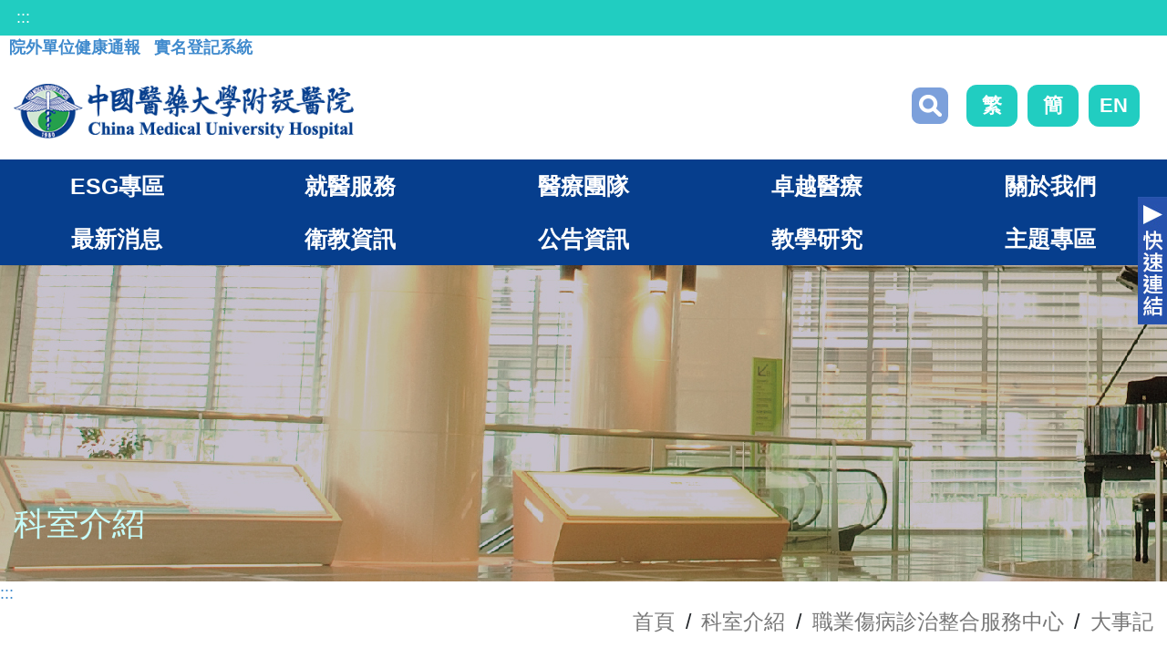

--- FILE ---
content_type: text/html; charset=utf-8
request_url: https://cmuh.cmu.edu.tw/Department/History?depid=124
body_size: 31590
content:




<!DOCTYPE html>
<html dir="ltr" lang="zh-Hant">
<head>



    <meta http-equiv="X-UA-Compatible" content="IE=Edge,chrome=1">
    <meta http-equiv="Content-Type" content="text/html; charset=utf-8" />
    <meta charset="utf-8" />
    <title>職業傷病診治整合服務中心 | 大事記 - 中國醫藥大學附設醫院 </title>
    <meta name="description" content="中國醫藥大學在「世界大學排名」評比， 已經躍登世界頂尖 150 大。我們擁有：1)差異化、獨特的全人醫療服務；2）創新技術以滿足病患追求安全、速度與品質之要求；3）展現無比的關懷、精雅與人文蘊涵。">
    <meta name="viewport" content="width=device-width, initial-scale=1" />
    <meta property="og:title" itemprop="name" content="職業傷病診治整合服務中心 | 大事記 - 中國醫藥大學附設醫院">
    <meta property="og:description" itemprop="description" content="中國醫藥大學在「世界大學排名」評比， 已經躍登世界頂尖 150 大。我們擁有：1)差異化、獨特的全人醫療服務；2）創新技術以滿足病患追求安全、速度與品質之要求；3）展現無比的關懷、精雅與人文蘊涵。">
    <meta property="og:image" itemprop="image" content="https://cmuh.cmu.edu.tw/Content/images/header_logo.png">
    <meta property="og:type" content="website">
    <meta property="og:url" content="http://cmuh.cmu.edu.tw/Department/History?depid=124">
    <meta property="fb:admins" content="110893580791930" />
    <meta property="fb:app_id" content="110893580791930" />
    <link rel="icon" href="/Content/images/CREATIDEA_img/favicon.ico" type="image/png" sizes="32x32">
    <link rel="stylesheet" href="/Content/css/CREATIDEA_css/bootstrap.css" type="text/css" />
    <link rel="stylesheet" href="/Content/css/CREATIDEA_css/jquery.smartmenus.bootstrap-4.css" type="text/css" />
    <link rel="stylesheet" href="/Content/css/CREATIDEA_css/print.css" type="text/css" />
    <link rel="stylesheet" href="/Content/css/CREATIDEA_css/mci_picsldr.css" type="text/css" />
    <link rel="stylesheet" href="/Content/css/CREATIDEA_css/mci_lightbox.css" type="text/css" />
    <link rel="stylesheet" href="/Content/css/CREATIDEA_css/mci_tab.css" type="text/css" />
    
    <link rel="stylesheet" href="/Content/css/CREATIDEA_css/owl.carousel.min.css" type="text/css" />
    <link rel="stylesheet" href="/Content/css/CREATIDEA_css/owl.theme.default.min.css" type="text/css" />
    <link rel="stylesheet" href="/Content/css/CREATIDEA_css/site.css" type="text/css" />
    <link rel="stylesheet" href="/Content/css/CREATIDEA_css/site2.css?v=20240311" type="text/css" />
    <link rel="stylesheet" href="/Content/css/font-icons.css" type="text/css">
    <link rel="stylesheet" href="/Content/css/print.css" type="text/css">
    <link rel="stylesheet" href="/Content/css/site_2023new.css?v=20250219" type="text/css" />


    
    <script src="/Scripts/sweetalert2.js"></script>

    <script async src="https://www.googletagmanager.com/gtag/js?id=UA-67606943-5ff"></script>
    <script>
        window.dataLayer = window.dataLayer || [];
        function gtag() { dataLayer.push(arguments); }
        gtag('js', new Date());

        gtag('config', 'UA-67606943-41');
    </script>


    <!-- Global site tag (gtag.js) - Google Analytics   GA4 -->
    <script async src="https://www.googletagmanager.com/gtag/js?id=G-N0K45KLNCC"></script>
    <script>
        window.dataLayer = window.dataLayer || [];
        function gtag() { dataLayer.push(arguments); }
        gtag('js', new Date());

        gtag('config', 'G-N0K45KLNCC');
    </script>


    <script type="application/ld+json">
        {
        "@context":"http://schema.org",
        "@type":"MedicalBusiness",
        "@id":"https://www.cmuh.cmu.edu.tw/",
        "priceRange": "$$",
        "name": "中國醫藥大學附設醫院",
        "address":{
        "@type":"PostalAddress",
        "streetAddress":"育德路2號",
        "addressLocality":"台中市北區",
        "postalCode":"404327 ",
        "addressCountry":"TW"
        },
        "url": "https://www.cmuh.cmu.edu.tw/",
        "logo": "https://www.cmuh.cmu.edu.tw/Content/images/header_logo.png",
        "image": "https://www.cmuh.cmu.edu.tw/Content/images/header_logo.png",
        "description": "中國醫藥大學在「世界大學排名」評比， 已經躍登世界頂尖 150 大。我們擁有：1)差異化、獨特的全人醫療服務；2）創新技術以滿足病患追求安全、速度與品質之要求；3）展現無比的關懷、精雅與人文蘊涵。",
        
        "telephone": "+886422052121"
        }
    </script>









</head>
<body class="stretched no-transition" data-loader="1" data-animation-in="fadeIn" data-speed-in="1500" data-animation-out="fadeOut" data-speed-out="800">
    <noscript><p>您的瀏覽器不支援JavaScript功能，若網頁功能無法正常使用時，請開啟瀏覽器JavaScript狀態。</p></noscript>






    


    <div class="clearfix" id="wrapper">


        <header id="header">
            <!-- Top Bar ============================================= -->
            <div id="top-bar">
                <a href="#Accesskey_U" id="Accesskey_U" accesskey="U" title="上方選單連結區，此區塊列有本網站的主要連結">:::</a>
                
                
            </div>
            <div>
                <div class="d-block d-md-inline-block" style="text-align:center;margin-left: 10px;">
                    <a href="http://61.66.117.88/WebAppEmployeeHealth32/WFHealthAnnounce.aspx" style="display: inline-block;" target="_blank" title="院外單位健康通報">
                        <div style="width: 100%;display: block;">

                            <span style="display: inline-block;font-size: 18px;font-weight: bold;">
                                院外單位健康通報
                            </span>
                        </div>
                    </a>

                </div>
                <div class="d-block d-md-inline-block" style="text-align:center;margin-left: 10px;">
                    <a href="https://wpappwebquery.cmuh.org.tw/WPAppWebQuery/page/Inspection/list.aspx?hospaliasno=1" style="display: inline-block;" target="_blank" title="中國醫藥大學附設醫院實名登記系統">
                        <div style="width: 100%;display: block;">

                            <span style="display: inline-block;font-size: 18px;font-weight: bold;">
                                實名登記系統
                            </span>
                        </div>
                    </a>
                </div>
                
            </div>
            <!-- #top-bar end -->
            <div id="header-wrap">
                <div class="container">
                    <!-- Logo ============================================= -->
                    <h1 id="logo" class="">
                        <a href="/Home/Index_new" class="standard-logo" title="中國醫藥大學附設醫院首頁"><img src="/Content/images/CREATIDEA_img/header_logo.png" )" alt="" /><span class="d-none">回首頁LOGO按鈕</span></a>
                    </h1>
                    <div class="cmuh_fuction">
                        <form class="d-flex">
                            <label for="search_web">關鍵字</label>
                            
                            <button class="btn btn-outline" style="padding: 20px;" data-toggle="modal" data-target="#Google_search" title="點擊搜尋" type="button">搜尋</button>

                        </form>



                        <script type="text/javascript">
                            var url = location.href;
                            var languagetext = localStorage.getItem('language');
                            console.log("languagetext=" + languagetext);
                        </script>
                        <div class="language_div">

                            

                            

                            
                            <a href="/Home/index_new?lang=0" onclick="clearsession()" title="繁體版">繁</a>
                            <a href="/Home/index_new?lang=zh-CN" title="簡體版">簡</a>
                            <a href="/Home/index_en_new?lang=1" title="English">EN</a>
                            
                        </div>


                        <!--OGOGLE翻譯用-->
                        <div id="google_translate_element" style="height: 40px;float: left;position: relative;margin: 18px 0 0 15px;"></div>




                    </div>
                    <!-- #logo end -->
                    <button class="navbar-toggler d-lg-none d-block" type="button" style="" onclick="click_scroll();" data-toggle="collapse" data-target="#navbarNavDropdown" aria-controls="navbarNavDropdown" aria-expanded="false" aria-label="Toggle navigation"></button>
                </div>


                <!--OGOGLE翻譯用-->
                <script type="text/javascript">
                    var url = location.href;
                    var languagetext = localStorage.getItem('language');
                    //console.log("languagetext=" + languagetext);

                    if (languagetext == null) {

                        if (url.indexOf('?') != -1 && url.indexOf('lang') != -1) {

                            var ary = url.split('lang')[1].split('=');

                            //console.log(ary);
                            //console.log(ary.length);

                            for (i = 0; i <= ary.length; i++) {
                                console.log(ary[i]);
                                if (ary[i] == 'zh-CN') {
                                    document.cookie = "googtrans=/zh-CN/zh-CN; path=/";
                                    localStorage.setItem('language', 'zh-CN');
                                    function googleTranslateElementInit() {
                                        new google.translate.TranslateElement({ pageLanguage: 'zh-TW', includedLanguages: 'zh-CN,zh-TW,en,ja', multilanguagePage: true, layout: google.translate.TranslateElement.InlineLayout.SIMPLE }, 'google_translate_element');
                                    }
                                    //console.log('簡體1');
                                    k = 1;
                                }
                            }
                            if (k != 1) {
                                document.cookie = "googtrans=; path=/";
                                localStorage.removeItem('language');
                                function googleTranslateElementInit() {
                                    new google.translate.TranslateElement({ pageLanguage: 'zh-TW', includedLanguages: 'zh-CN,zh-TW,en,ja', multilanguagePage: true, layout: google.translate.TranslateElement.InlineLayout.SIMPLE }, 'google_translate_element');
                                }
                                //console.log('繁體1');
                            }
                        }
                        else {
                            document.cookie = "googtrans=; path=/";
                            localStorage.removeItem('language');
                            function googleTranslateElementInit() {
                                new google.translate.TranslateElement({ pageLanguage: 'zh-TW', includedLanguages: 'zh-CN,zh-TW,en,ja', multilanguagePage: true, layout: google.translate.TranslateElement.InlineLayout.SIMPLE }, 'google_translate_element');
                            }
                            //console.log('繁體2');
                        }

                    }
                    else if (languagetext == 'zh-CN') {
                        document.cookie = "googtrans=/zh-CN/zh-CN; path=/";
                        function googleTranslateElementInit() {
                            new google.translate.TranslateElement({ pageLanguage: 'zh-TW', includedLanguages: 'zh-CN,zh-TW,en,ja', multilanguagePage: true, layout: google.translate.TranslateElement.InlineLayout.SIMPLE }, 'google_translate_element');
                        }
                        //console.log('簡體2');
                    }

                </script>
                <!--OGOGLE翻譯用-->




                <nav class="cmuh_main navbar navbar-expand-lg" style="flex-flow:wrap;">

                    




<div class="collapse navbar-collapse col-12 p-0" id="navbarSupportedContent">
    <ul class="navbar-nav">
        
        


        
            <li class="nav-item dropdown">
                <a class="nav-link dropdown-toggle" href="#" id="navbarDropdown" role="button" data-toggle="dropdown" aria-expanded="false" title="打開 ESG專區">ESG專區</a> 
                <ul class="dropdown-menu" aria-labelledby="navbarDropdown">
                            <li>
                                    <h3><a href="/CMUHPages/SocialResponsibility" title="前往 企業社會責任">企業社會責任</a></h3>


                            </li>
                            <li>
                                    <h3><a href="/CMUHPages/%E6%B0%B8%E7%BA%8C%E7%99%BC%E5%B1%95%E5%A0%B1%E5%91%8A%E6%9B%B8" title="前往 永續發展報告書">永續發展報告書</a></h3>


                            </li>
                            <li>
                                    <h3><a href="/CMUHPages/%E9%97%9C%E6%96%BC%E4%B8%AD%E9%86%AB%E5%A4%A7%E9%99%84%E9%86%AB" title="前往 關於中醫大附醫">關於中醫大附醫</a></h3>

                                    <ul>
                                                <li><a href="/CMUHPagesDetail/%E9%97%9C%E6%96%BC%E4%B8%AD%E9%86%AB%E5%A4%A7%E9%99%84%E9%86%AB/%E4%B8%AD%E9%86%AB%E5%A4%A7%E9%99%84%E9%86%AB%E6%A6%82%E6%B3%81" title="前往 中醫大附醫概況">中醫大附醫概況</a></li>
                                                <li><a href="/CMUHPagesDetail/%E9%97%9C%E6%96%BC%E4%B8%AD%E9%86%AB%E5%A4%A7%E9%99%84%E9%86%AB/%E5%83%B9%E5%80%BC%E5%89%B5%E9%80%A0%E6%B5%81%E7%A8%8B" title="前往 價值創造流程">價值創造流程</a></li>
                                    </ul>

                            </li>
                            <li>
                                    <h3><a href="/CMUHPages/%E6%B0%B8%E7%BA%8C%E8%AD%B0%E9%A1%8C%E7%AE%A1%E7%90%86" title="前往 永續議題管理">永續議題管理</a></h3>

                                    <ul>
                                                <li><a href="/CMUHPagesDetail/%E6%B0%B8%E7%BA%8C%E8%AD%B0%E9%A1%8C%E7%AE%A1%E7%90%86/%E6%B0%B8%E7%BA%8C%E7%99%BC%E5%B1%95%E5%A7%94%E5%93%A1%E6%9C%83" title="前往 永續發展委員會">永續發展委員會</a></li>
                                                <li><a href="/CMUHPagesDetail/%E6%B0%B8%E7%BA%8C%E8%AD%B0%E9%A1%8C%E7%AE%A1%E7%90%86/%E4%BA%86%E8%A7%A3%E7%B5%84%E7%B9%94%E8%84%88%E7%B5%A1" title="前往 了解組織脈絡">了解組織脈絡</a></li>
                                                <li><a href="/CMUHPagesDetail/%E6%B0%B8%E7%BA%8C%E8%AD%B0%E9%A1%8C%E7%AE%A1%E7%90%86/%E9%91%91%E5%88%A5%E8%A1%9D%E6%93%8A%E7%A8%8B%E5%BA%A6%E8%88%87%E6%8F%AD%E9%9C%B2%E8%AD%B0%E9%A1%8C" title="前往 鑑別衝擊程度與揭露議題">鑑別衝擊程度與揭露議題</a></li>
                                                <li><a href="/CMUHPagesDetail/%E6%B0%B8%E7%BA%8C%E8%AD%B0%E9%A1%8C%E7%AE%A1%E7%90%86/%E9%87%8D%E5%A4%A7%E4%B8%BB%E9%A1%8C%E7%AE%A1%E7%90%86%E6%96%B9%E9%87%9D" title="前往 重大主題管理方針">重大主題管理方針</a></li>
                                    </ul>

                            </li>
                            <li>
                                    <h3><a href="/CMUHPages/%E4%BB%A5%E7%97%85%E4%BA%BA%E7%82%BA%E5%B0%8A" title="前往 以病人為尊">以病人為尊</a></h3>

                                    <ul>
                                                <li><a href="/CMUHPagesDetail/%E4%BB%A5%E7%97%85%E4%BA%BA%E7%82%BA%E5%B0%8A/AI%E9%A9%85%E5%8B%95%E9%86%AB%E7%99%82%E5%89%B5%E6%96%B0" title="前往 AI驅動醫療創新">AI驅動醫療創新</a></li>
                                                <li><a href="/CMUHPagesDetail/%E4%BB%A5%E7%97%85%E4%BA%BA%E7%82%BA%E5%B0%8A/%E9%86%AB%E7%99%82%E5%93%81%E8%B3%AA" title="前往 醫療品質">醫療品質</a></li>
                                                <li><a href="/CMUHPagesDetail/%E4%BB%A5%E7%97%85%E4%BA%BA%E7%82%BA%E5%B0%8A/%E9%86%AB%E7%97%85%E9%97%9C%E4%BF%82" title="前往 醫病關係">醫病關係</a></li>
                                                <li><a href="/CMUHPagesDetail/%E4%BB%A5%E7%97%85%E4%BA%BA%E7%82%BA%E5%B0%8A/%E8%B3%87%E8%A8%8A%E5%AE%89%E5%85%A8" title="前往 資訊安全">資訊安全</a></li>
                                    </ul>

                            </li>
                            <li>
                                    <h3><a href="/CMUHPages/%E4%BB%A5%E5%93%A1%E5%B7%A5%E7%82%BA%E9%87%8D" title="前往 以員工為重">以員工為重</a></h3>

                                    <ul>
                                                <li><a href="/CMUHPagesDetail/%E4%BB%A5%E5%93%A1%E5%B7%A5%E7%82%BA%E9%87%8D/%E5%93%A1%E5%B7%A5%E5%81%A5%E5%BA%B7%E8%88%87%E5%AE%89%E5%85%A8" title="前往 員工健康與安全">員工健康與安全</a></li>
                                                <li><a href="/CMUHPagesDetail/%E4%BB%A5%E5%93%A1%E5%B7%A5%E7%82%BA%E9%87%8D/%E4%BA%BA%E6%89%8D%E5%90%B8%E5%BC%95%E8%88%87%E7%95%99%E6%89%8D" title="前往 人才吸引與留才">人才吸引與留才</a></li>
                                                <li><a href="/CMUHPagesDetail/%E4%BB%A5%E5%93%A1%E5%B7%A5%E7%82%BA%E9%87%8D/%E4%BA%BA%E5%8A%9B%E8%B3%87%E6%9C%AC%E7%99%BC%E5%B1%95" title="前往 人力資本發展">人力資本發展</a></li>
                                                <li><a href="/CMUHPagesDetail/%E4%BB%A5%E5%93%A1%E5%B7%A5%E7%82%BA%E9%87%8D/%E8%96%AA%E9%85%AC%E7%A6%8F%E5%88%A9" title="前往 薪酬福利">薪酬福利</a></li>
                                                <li><a href="/CMUHPagesDetail/%E4%BB%A5%E5%93%A1%E5%B7%A5%E7%82%BA%E9%87%8D/%E5%93%A1%E5%B7%A5%E9%97%9C%E4%BF%82" title="前往 員工關係">員工關係</a></li>
                                                <li><a href="/CMUHPagesDetail/%E4%BB%A5%E5%93%A1%E5%B7%A5%E7%82%BA%E9%87%8D/%E5%B0%8A%E9%87%8D%E4%BA%BA%E6%AC%8A" title="前往 尊重人權">尊重人權</a></li>
                                    </ul>

                            </li>
                            <li>
                                    <h3><a href="/CMUHPages/%E4%BB%A5%E9%86%AB%E9%99%A2%E7%82%BA%E6%A6%AE" title="前往 以醫院為榮">以醫院為榮</a></h3>

                                    <ul>
                                                <li><a href="/CMUHPagesDetail/%E4%BB%A5%E9%86%AB%E9%99%A2%E7%82%BA%E6%A6%AE/%E8%AA%A0%E4%BF%A1%E7%B6%93%E7%87%9F" title="前往 誠信經營">誠信經營</a></li>
                                                <li><a href="/CMUHPagesDetail/%E4%BB%A5%E9%86%AB%E9%99%A2%E7%82%BA%E6%A6%AE/%E5%85%A7%E9%83%A8%E7%A8%BD%E6%A0%B8%E8%88%87%E6%B3%95%E8%A6%8F%E9%81%B5%E5%BE%AA" title="前往 內部稽核與法規遵循">內部稽核與法規遵循</a></li>
                                                <li><a href="/CMUHPagesDetail/%E4%BB%A5%E9%86%AB%E9%99%A2%E7%82%BA%E6%A6%AE/%E9%A2%A8%E9%9A%AA%E7%AE%A1%E7%90%86" title="前往 風險管理">風險管理</a></li>
                                    </ul>

                            </li>
                            <li>
                                    <h3><a href="/CMUHPages/%E4%BB%A5%E7%A4%BE%E5%8D%80%E7%82%BA%E5%8F%8B" title="前往 以社區為友">以社區為友</a></h3>

                                    <ul>
                                                <li><a href="/CMUHPagesDetail/%E4%BB%A5%E7%A4%BE%E5%8D%80%E7%82%BA%E5%8F%8B/%E4%BE%9B%E6%87%89%E9%8F%88%E7%AE%A1%E7%90%86%E5%8F%8A%E9%86%AB%E6%9D%90%E5%93%81%E7%AE%A1" title="前往 供應鏈管理及醫材品管">供應鏈管理及醫材品管</a></li>
                                                <li><a href="/CMUHPagesDetail/%E4%BB%A5%E7%A4%BE%E5%8D%80%E7%82%BA%E5%8F%8B/%E7%A4%BE%E5%8D%80%E5%81%A5%E5%BA%B7%E8%88%87%E7%85%A7%E8%AD%B7" title="前往 社區健康與照護">社區健康與照護</a></li>
                                                <li><a href="/CMUHPagesDetail/%E4%BB%A5%E7%A4%BE%E5%8D%80%E7%82%BA%E5%8F%8B/%E7%94%A8%E9%86%AB%E7%99%82%E5%92%8C%E5%85%A8%E4%B8%96%E7%95%8C%E4%BA%A4%E6%9C%8B%E5%8F%8B" title="前往 用醫療和全世界交朋友">用醫療和全世界交朋友</a></li>
                                    </ul>

                            </li>
                            <li>
                                    <h3><a href="/CMUHPages/%E4%BB%A5%E5%85%AC%E7%9B%8A%E7%82%BA%E6%A8%82" title="前往 以公益為樂">以公益為樂</a></h3>

                                    <ul>
                                                <li><a href="/CMUHPagesDetail/%E4%BB%A5%E5%85%AC%E7%9B%8A%E7%82%BA%E6%A8%82/%E5%BC%B7%E5%8C%96%E5%81%8F%E9%84%89%E9%86%AB%E7%99%82%E7%85%A7%E8%AD%B7" title="前往 強化偏鄉醫療照護">強化偏鄉醫療照護</a></li>
                                                <li><a href="/CMUHPagesDetail/%E4%BB%A5%E5%85%AC%E7%9B%8A%E7%82%BA%E6%A8%82/%E5%8E%9F%E9%84%89%E7%85%A7%E9%A1%A7%E6%9C%8D%E5%8B%99%E5%93%A1%E5%9F%B9%E5%8A%9B" title="前往 原鄉照顧服務員培力">原鄉照顧服務員培力</a></li>
                                                <li><a href="/CMUHPagesDetail/%E4%BB%A5%E5%85%AC%E7%9B%8A%E7%82%BA%E6%A8%82/%E9%97%9C%E6%87%B7%E7%8D%A8%E5%B1%85%E8%80%81%E4%BA%BA" title="前往 關懷獨居老人">關懷獨居老人</a></li>
                                                <li><a href="/CMUHPagesDetail/%E4%BB%A5%E5%85%AC%E7%9B%8A%E7%82%BA%E6%A8%82/%E7%A4%BE%E6%9C%83%E8%B3%87%E6%BA%90%E9%80%A3%E7%B5%90" title="前往 社會資源連結">社會資源連結</a></li>
                                                <li><a href="/CMUHPagesDetail/%E4%BB%A5%E5%85%AC%E7%9B%8A%E7%82%BA%E6%A8%82/%E5%85%AC%E7%9B%8A%E8%A1%8C%E5%8B%95%E6%96%B9%E6%A1%88" title="前往 公益行動方案">公益行動方案</a></li>
                                    </ul>

                            </li>
                            <li>
                                    <h3><a href="/CMUHPages/%E4%BB%A5%E5%9C%B0%E7%90%83%E7%82%BA%E5%85%88" title="前往 以地球為先">以地球為先</a></h3>

                                    <ul>
                                                <li><a href="/CMUHPagesDetail/%E4%BB%A5%E5%9C%B0%E7%90%83%E7%82%BA%E5%85%88/%E7%B6%A0%E8%89%B2%E9%86%AB%E9%99%A2" title="前往 綠色醫院">綠色醫院</a></li>
                                                <li><a href="/CMUHPagesDetail/%E4%BB%A5%E5%9C%B0%E7%90%83%E7%82%BA%E5%85%88/%E6%BA%AB%E5%AE%A4%E6%B0%A3%E9%AB%94%E7%AE%A1%E7%90%86" title="前往 溫室氣體管理">溫室氣體管理</a></li>
                                                <li><a href="/CMUHPagesDetail/%E4%BB%A5%E5%9C%B0%E7%90%83%E7%82%BA%E5%85%88/%E8%83%BD%E6%BA%90%E7%AE%A1%E7%90%86" title="前往 能源管理">能源管理</a></li>
                                                <li><a href="/CMUHPagesDetail/%E4%BB%A5%E5%9C%B0%E7%90%83%E7%82%BA%E5%85%88/%E6%B0%B4%E8%B3%87%E6%BA%90%E7%AE%A1%E7%90%86" title="前往 水資源管理">水資源管理</a></li>
                                                <li><a href="/CMUHPagesDetail/%E4%BB%A5%E5%9C%B0%E7%90%83%E7%82%BA%E5%85%88/%E5%BB%A2%E6%A3%84%E7%89%A9%E7%AE%A1%E7%90%86" title="前往 廢棄物管理">廢棄物管理</a></li>
                                    </ul>

                            </li>
                            <li>
                                    <h3><a href="/CMUHPages/%E8%81%AF%E7%B5%A1%E6%88%91%E5%80%91" title="前往 聯絡我們">聯絡我們</a></h3>


                            </li>
                            <li>
                                    <h3><a href="/CMUHPages/%E6%80%A7%E5%88%A5%E5%B9%B3%E7%AD%89%E5%B0%88%E5%8D%80" title="前往 性別平等專區">性別平等專區</a></h3>

                                    <ul>
                                                <li><a href="/CMUHPagesDetail/%E6%80%A7%E5%88%A5%E5%B9%B3%E7%AD%89%E5%B0%88%E5%8D%80/%E6%9C%AC%E9%99%A2%E6%80%A7%E5%88%A5%E5%8F%8B%E5%96%84%E8%A8%AD%E6%96%BD%E8%A8%AD%E7%BD%AE%E6%83%85%E5%BD%A2%E4%B8%80%E8%A6%BD%E8%A1%A8" title="前往 本院性別友善設施設置情形一覽表">本院性別友善設施設置情形一覽表</a></li>
                                                <li><a href="/CMUHPagesDetail/%E6%80%A7%E5%88%A5%E5%B9%B3%E7%AD%89%E5%B0%88%E5%8D%80/%E6%80%A7%E5%88%A5%E5%B9%B3%E7%AD%89%E6%94%BF%E7%AD%96%E8%88%87%E6%B3%95%E8%A6%8F" title="前往 性別平等政策與法規(性平三法)">性別平等政策與法規(性平三法)</a></li>
                                                <li><a href="/CMUHPagesDetail/%E6%80%A7%E5%88%A5%E5%B9%B3%E7%AD%89%E5%B0%88%E5%8D%80/%E6%B4%BB%E5%8B%95%E8%8A%B1%E7%B5%AE" title="前往 活動花絮">活動花絮</a></li>
                                                <li><a href="/CMUHPagesDetail/%E6%80%A7%E5%88%A5%E5%B9%B3%E7%AD%89%E5%B0%88%E5%8D%80/%E6%80%A7%E9%A8%B7%E6%93%BE%E9%98%B2%E6%B2%BB" title="前往 性騷擾防治 - (院內員工、院外民眾)及申訴管道">性騷擾防治 - (院內員工、院外民眾)及申訴管道</a></li>
                                    </ul>

                            </li>

                    <div class="closeWin" id="closeWin">
                        <a title="關閉選單">關閉</a>
                    </div>
                </ul>

            </li>
            <li class="nav-item dropdown">
                <a class="nav-link dropdown-toggle" href="#" id="navbarDropdown" role="button" data-toggle="dropdown" aria-expanded="false" title="打開 就醫服務">就醫服務</a> 
                <ul class="dropdown-menu" aria-labelledby="navbarDropdown">
                            <li>
                                    <h3><a href="/CMUHPages/%E6%8E%9B%E8%99%9F%E6%9C%8D%E5%8B%99" title="前往 掛號服務">掛號服務</a></h3>

                                    <ul>
                                                    <li><a href="/Service/OnlineAppointment" title="Go to 網路掛號">網路掛號</a></li>
                                                    <li><a href="/OnlineAppointment/RegQuery" title="Go to 掛號查詢或取消">掛號查詢或取消</a></li>
                                                    <li><a href="/OnlineAppointment/ClinicQuery" title="Go to 看診進度查詢">看診進度查詢</a></li>
                                                    <li><a href="/Service/Charge" title="Go to 收費說明">收費說明</a></li>
                                                    <li><a href="/Service/HowReg" title="Go to 如何掛號">如何掛號</a></li>
                                                    <li><a href="/Service/ProcessOutpatient" title="Go to 門診就醫流程">門診就醫流程</a></li>
                                                    <li><a href="/Service/Vaccine" title="Go to 疫苗接種時間">疫苗接種時間</a></li>
                                    </ul>

                            </li>
                            <li>
                                    <h3><a href="/CMUHPages/%E9%96%80%E8%A8%BA%E6%99%82%E9%96%93%E8%A1%A8" title="前往 門診時間表">門診時間表</a></h3>

                                    <ul>
                                                    <li><a href="/Service/Schedule" title="Go to 西醫門診時間表">西醫門診時間表</a></li>
                                                    <li><a href="/Service/Schedule_cn" title="Go to 中醫門診時間表">中醫門診時間表</a></li>
                                    </ul>

                            </li>
                            <li>
                                    <h3><a href="/CMUHPages/%E6%88%91%E8%A6%81%E7%9C%8B%E5%93%AA%E4%B8%80%E7%A7%91" title="前往 我要看哪一科">我要看哪一科</a></h3>

                                    <ul>
                                                    <li><a href="/Service/SearchByDepartment" title="Go to 依科別查詢">依科別查詢</a></li>
                                                    <li><a href="/Service/SearchBySymptom" title="Go to 依症狀或部位查詢">依症狀或部位查詢</a></li>
                                    </ul>

                            </li>
                            <li>
                                    <h3><a href="/CMUHPages/%E6%80%A5%E8%A8%BA%E5%8F%8A%E4%BD%8F%E9%99%A2%E6%9C%8D%E5%8B%99" title="前往 急診及住院服務">急診及住院服務</a></h3>

                                    <ul>
                                                    <li><a href="/Service/Emergency" title="Go to 急診服務">急診服務</a></li>
                                                    <li><a href="/Service/ProcessEmergency" title="Go to 急診就醫流程">急診就醫流程</a></li>
                                                    <li><a href="/Service/CheckInandout" title="Go to 住出院手續說明">住出院手續說明</a></li>
                                                    <li><a href="/Service/ProcessHospitalization" title="Go to 住院就醫流程">住院就醫流程</a></li>
                                                    <li><a href="/Service/VisitTime" title="Go to 探訪時間">探訪時間</a></li>
                                                    <li><a href="/Service/WardCode" title="Go to 病房守則">病房守則</a></li>
                                    </ul>

                            </li>
                            <li>
                                    <h3><a href="/CMUHPages/%E7%97%85%E6%AD%B7%E8%88%87%E8%AD%89%E6%98%8E%E7%94%B3%E8%AB%8B" title="前往 病歷與證明申請">病歷與證明申請</a></h3>

                                    <ul>
                                                    <li><a href="/Service/RequestForMedicalReport" title="Go to 病歷與報告影本申請">病歷與報告影本申請</a></li>
                                                    <li><a href="/Service/RequestOnline" title="Go to 病歷與報告網路申請">病歷與報告網路申請</a></li>
                                                    <li><a href="/Service/ReprintOfMedicalCertificates" title="Go to 證明書申請與費用">證明書申請與費用</a></li>
                                    </ul>

                            </li>
                            <li>
                                    <h3><a href="/CMUHPages/%E8%A1%9B%E6%95%99%E5%B0%88%E5%8D%80" title="前往 衛教專區">衛教專區</a></h3>

                                    <ul>
                                                    <li><a href="https://www.cmuh.cmu.edu.tw/HealthEdus?type=%E8%A1%9B%E6%95%99%E5%96%AE%E5%BC%B5" title="前往 衛教單張">衛教單張</a></li>
                                                    <li><a href="https://www.cmuh.cmu.edu.tw/HealthEdus?type=%E8%A1%9B%E6%95%99%E5%BD%B1%E7%89%87" title="前往 衛教影片">衛教影片</a></li>
                                                    <li><a href="https://www.cmuh.cmu.edu.tw/HealthEdus?type=%E8%A1%9B%E6%95%99%E6%B5%B7%E5%A0%B1" title="前往 衛教海報">衛教海報</a></li>
                                                    <li><a href="https://www.cmuh.cmu.edu.tw/HealthEdus/MedicalConsultation" title="前往 衛教諮詢">衛教諮詢</a></li>
                                                    <li><a href="https://www.cmuh.cmu.edu.tw/CMUHPages/%E8%A1%9B%E6%95%99%E8%AC%9B%E5%BA%A7" title="前往 衛教講座">衛教講座</a></li>
                                                    <li><a href="https://www.cmuh.cmu.edu.tw/HealthEdus/MedicationSafety" title="前往 正確用藥教育中心">正確用藥教育中心</a></li>
                                                    <li><a href="https://www.cmuh.cmu.edu.tw/CMUHPages/SDM" title="前往 醫病共享決策(SDM)">醫病共享決策(SDM)</a></li>
                                    </ul>

                            </li>
                            <li>
                                    <h3><a href="/CMUHPages/%E8%BD%89%E8%A8%BA%EF%BC%8F%E4%BB%A3%E6%AA%A2%E8%B3%87%E8%A8%8A" title="前往 轉診／代檢資訊">轉診／代檢資訊</a></h3>

                                    <ul>
                                                    <li><a href="https://www.cmuh.cmu.edu.tw/Service/ReferralService" title="前往 轉診服務">轉診服務</a></li>
                                                    <li><a href="https://www.cmuh.cmu.edu.tw/Service/ProsecutionService" title="前往 代檢服務">代檢服務</a></li>
                                                    <li><a href="https://www.cmuh.cmu.edu.tw/Department/Detail?depid=99" title="前往 代檢資訊">代檢資訊</a></li>
                                    </ul>

                            </li>
                            <li>
                                    <h3><a href="/CMUHPages/%E5%B0%B1%E8%A8%BA%E6%AC%8A%E5%88%A9%E5%AE%A3%E8%A8%80" title="前往 就診權利宣言">就診權利宣言</a></h3>

                                    <ul>
                                                    <li><a href="/Service/VisitDeclaration" title="Go to 就診權利宣言">就診權利宣言</a></li>
                                    </ul>

                            </li>
                            <li>
                                    <h3><a href="/CMUHPages/Restaurant" title="前往 餐廳介紹">餐廳介紹</a></h3>


                            </li>
                            <li>
                                    <h3><a href="/CMUHPages/%E8%AB%AE%E8%A9%A2%E8%88%87%E5%95%8F%E7%AD%94" title="前往 諮詢與問答">諮詢與問答</a></h3>

                                    <ul>
                                                    <li><a href="/Question/Overview" title="Go to 問題詢問總覽">問題詢問總覽</a></li>
                                                    <li><a href="/Question" title="Go to 民眾發問">民眾發問</a></li>
                                                    <li><a href="https://druginfo.cmuh.org.tw/DrugNetNew/BookInfo/DrugQuery.aspx" title="前往 藥物查詢">藥物查詢</a></li>
                                                    <li><a href="/Question/FAQ" title="Go to 常見問題">常見問題</a></li>
                                    </ul>

                            </li>

                    <div class="closeWin" id="closeWin">
                        <a title="關閉選單">關閉</a>
                    </div>
                </ul>

            </li>
            <li class="nav-item dropdown">
                <a class="nav-link dropdown-toggle" href="#" id="navbarDropdown" role="button" data-toggle="dropdown" aria-expanded="false" title="打開 醫療團隊">醫療團隊</a> 
                <ul class="dropdown-menu" aria-labelledby="navbarDropdown">
                            <li>
                                        <h3><a href="https://www.cmuh.cmu.edu.tw/Department/Overview" title="前往 科室介紹">科室介紹</a></h3>



                            </li>
                            <li>
                                    <h3><a href="/CMUHPages/%E9%86%AB%E5%B8%AB%E4%BB%8B%E7%B4%B9" title="前往 醫師介紹">醫師介紹</a></h3>

                                    <ul>
                                                    <li><a href="https://www.cmuh.cmu.edu.tw/Doctor" title="前往 醫師專區首頁">醫師專區首頁</a></li>
                                                    <li><a href="https://www.cmuh.cmu.edu.tw/CMUHPages/%E4%BE%9D%E7%A7%91%E5%AE%A4%E6%9F%A5%E8%A9%A2" title="前往 依科室查詢">依科室查詢</a></li>
                                                    <li><a href="https://www.cmuh.cmu.edu.tw/Doctor/DoctorNew" title="前往 新進醫師">新進醫師</a></li>
                                                    <li><a href="https://www.cmuh.cmu.edu.tw/Doctor/DoctorInterviewNew" title="前往 醫師專訪">醫師專訪</a></li>
                                    </ul>

                            </li>

                    <div class="closeWin" id="closeWin">
                        <a title="關閉選單">關閉</a>
                    </div>
                </ul>

            </li>
            <li class="nav-item dropdown">
                <a class="nav-link dropdown-toggle" href="#" id="navbarDropdown" role="button" data-toggle="dropdown" aria-expanded="false" title="打開 卓越醫療">卓越醫療</a> 
                <ul class="dropdown-menu" aria-labelledby="navbarDropdown">
                            <li>
                                    <h3><a href="/CMUHPages/SmartMedical" title="前往 智慧醫療">智慧醫療</a></h3>

                                    <ul>
                                                <li><a href="/CMUHPagesDetail/SmartMedical/%E6%99%BA%E6%85%A7%E9%86%AB%E7%99%82%E5%A7%94%E5%93%A1%E6%9C%83" title="前往 智慧醫療委員會">智慧醫療委員會</a></li>
                                                <li><a href="/CMUHPagesDetail/SmartMedical/%E9%86%AB%E7%99%82%E4%BA%BA%E5%B7%A5%E6%99%BA%E6%85%A7" title="前往 醫療人工智慧">醫療人工智慧</a></li>
                                                <li><a href="/CMUHPagesDetail/SmartMedical/%E9%81%A0%E8%B7%9D%E9%86%AB%E7%99%82" title="前往 遠距醫療">遠距醫療</a></li>
                                                <li><a href="/CMUHPagesDetail/SmartMedical/%E9%9B%BB%E5%AD%90%E9%86%AB%E7%99%82%E7%B3%BB%E7%B5%B1" title="前往 電子醫療系統">電子醫療系統</a></li>
                                                <li><a href="/CMUHPagesDetail/SmartMedical/%E6%95%B8%E4%BD%8D%E5%BD%B1%E5%83%8F" title="前往 數位影像">數位影像</a></li>
                                                <li><a href="/CMUHPagesDetail/SmartMedical/%E9%86%AB%E7%99%82%E6%A9%9F%E5%99%A8%E4%BA%BA" title="前往 醫療機器人">醫療機器人</a></li>
                                    </ul>

                            </li>
                            <li>
                                    <h3><a href="/CMUHPages/RegenerativeMedical" title="前往 再生醫療">再生醫療</a></h3>

                                    <ul>
                                                <li><a href="/CMUHPagesDetail/RegenerativeMedical/CellTherapy" title="前往 細胞治療">細胞治療</a></li>
                                                <li><a href="/CMUHPagesDetail/RegenerativeMedical/CAR-T" title="前往 CAR001：異體多靶向嵌合抗原受體T細胞（Chimeric Antigen Receptor T Cells）">CAR001：異體多靶向嵌合抗原受體T細胞（Chimeric Antigen Receptor T Cells）</a></li>
                                                <li><a href="/CMUHPagesDetail/RegenerativeMedical/Exosome" title="前往 Exosome外泌體">Exosome外泌體</a></li>
                                    </ul>

                            </li>

                    <div class="closeWin" id="closeWin">
                        <a title="關閉選單">關閉</a>
                    </div>
                </ul>

            </li>
            <li class="nav-item dropdown">
                <a class="nav-link dropdown-toggle" href="#" id="navbarDropdown" role="button" data-toggle="dropdown" aria-expanded="false" title="打開 關於我們">關於我們</a> 
                <ul class="dropdown-menu" aria-labelledby="navbarDropdown">
                            <li>
                                    <h3><a href="/CMUHPages/VisionGovernance" title="前往 願景與治理">願景與治理</a></h3>

                                    <ul>
                                                <li><a href="/CMUHPagesDetail/VisionGovernance/%E8%91%A3%E4%BA%8B%E9%95%B7%E4%BB%8B%E7%B4%B9" title="前往 董事長介紹">董事長介紹</a></li>
                                                <li><a href="/CMUHPagesDetail/VisionGovernance/%E8%91%A3%E4%BA%8B%E9%95%B7%E6%9C%9F%E8%A8%B1" title="前往 董事長期許">董事長期許</a></li>
                                                <li><a href="/CMUHPagesDetail/VisionGovernance/%E9%99%A2%E9%95%B7%E7%9A%84%E8%A9%B1" title="前往 院長的話">院長的話</a></li>
                                                <li><a href="/CMUHPagesDetail/VisionGovernance/%E5%AE%97%E6%97%A8%E3%80%81%E9%A1%98%E6%99%AF%E3%80%81%E7%9B%AE%E6%A8%99" title="前往 宗旨、願景、目標">宗旨、願景、目標</a></li>
                                                <li><a href="/CMUHPagesDetail/VisionGovernance/%E6%9C%AA%E4%BE%86%E9%A1%98%E6%99%AF" title="前往 未來願景">未來願景</a></li>
                                                <li><a href="/CMUHPagesDetail/VisionGovernance/%E6%9C%8D%E5%8B%99%E8%A6%8F%E6%A8%A1%E3%80%81%E9%86%AB%E7%99%82%E9%AB%94%E7%B3%BB" title="前往 服務規模、醫療體系">服務規模、醫療體系</a></li>
                                                <li><a href="/CMUHPagesDetail/VisionGovernance/%E5%A4%A7%E4%BA%8B%E8%A8%98" title="前往 大事記">大事記</a></li>
                                    </ul>

                            </li>
                            <li>
                                    <h3><a href="/CMUHPages/PoliciesBenefit" title="前往 制度與權益政策">制度與權益政策</a></h3>

                                    <ul>
                                                <li><a href="/CMUHPagesDetail/PoliciesBenefit/%E5%81%A5%E5%BA%B7%E4%BF%83%E9%80%B2%E6%94%BF%E7%AD%96" title="前往 健康促進政策">健康促進政策</a></li>
                                                <li><a href="/CMUHPagesDetail/PoliciesBenefit/SafetyAndHealthnew" title="前往 職業安全衛生政策">職業安全衛生政策</a></li>
                                                <li><a href="/CMUHPagesDetail/PoliciesBenefit/%E4%BA%BA%E6%AC%8A%E6%94%BF%E7%AD%96" title="前往 人權政策">人權政策</a></li>
                                                <li><a href="/CMUHPagesDetail/PoliciesBenefit/Privacynew" title="前往 個資保護管理政策及隱私權宣告">個資保護管理政策及隱私權宣告</a></li>
                                                <li><a href="/CMUHPagesDetail/PoliciesBenefit/%E8%83%BD%E6%BA%90%E7%AE%A1%E7%90%86%E6%94%BF%E7%AD%96" title="前往 能源管理政策">能源管理政策</a></li>
                                                <li><a href="/CMUHPagesDetail/PoliciesBenefit/%E6%B0%B4%E8%B3%87%E6%BA%90%E6%95%88%E7%8E%87%E6%94%BF%E7%AD%96" title="前往 水資源效率政策">水資源效率政策</a></li>
                                    </ul>

                            </li>
                            <li>
                                    <h3><a href="/CMUHPages/Innovation%26Talent" title="前往 研究創新與人才發展">研究創新與人才發展</a></h3>

                                    <ul>
                                                <li><a href="/CMUHPagesDetail/Innovation%26Talent/%E5%89%B5%E6%96%B0%E7%A0%94%E7%A9%B61" title="前往 創新研究">創新研究</a></li>
                                                <li><a href="/CMUHPagesDetail/Innovation%26Talent/%E4%BA%BA%E6%89%8D%E5%9F%B9%E8%82%B21" title="前往 人才培育">人才培育</a></li>
                                                <li><a href="/CMUHPagesDetail/Innovation%26Talent/%E5%8D%93%E8%B6%8A%E8%B2%A2%E7%8D%BB1" title="前往 卓越貢獻">卓越貢獻</a></li>
                                    </ul>

                            </li>
                            <li>
                                    <h3><a href="/CMUHPages/Location" title="前往 到院指南">到院指南</a></h3>

                                    <ul>
                                                    <li><a href="/Contact/Location" title="Go to 本院地圖">本院地圖</a></li>
                                                    <li><a href="/Contact/Drive" title="Go to 停車資訊">停車資訊</a></li>
                                                    <li><a href="/Contact/PublicTransportation" title="Go to 公共交通資訊">公共交通資訊</a></li>
                                                    <li><a href="/Contact/HospitalShuttle" title="Go to 院區分區接駁">院區分區接駁</a></li>
                                                    <li><a href="/Contact/CommunityShuttle" title="Go to 社區接駁車">社區接駁車</a></li>
                                                    <li><a href="/Contact/FloorGuide" title="Go to 院區大樓配置">院區大樓配置</a></li>
                                                    <li><a href="/Contact/Breastfeeding" title="Go to 哺乳室設置地點">哺乳室設置地點</a></li>
                                    </ul>

                            </li>
                            <li>
                                    <h3><a href="/CMUHPages/ContactUS" title="前往 聯絡我們">聯絡我們</a></h3>

                                    <ul>
                                                    <li><a href="/Contact" title="Go to 聯絡資訊">聯絡資訊</a></li>
                                                    <li><a href="/Contact/ContactMail" title="Go to 院長信箱">院長信箱</a></li>
                                                    <li><a href="/Question/SuggestionIndex" title="Go to 網站意見箱">網站意見箱</a></li>
                                    </ul>

                            </li>
                            <li>
                                        <h3><a href="https://purchase.cmuh.org.tw/Bulletin_Cmuh/Bulletin1.aspx" title="前往 採購公告">採購公告</a></h3>



                            </li>
                            <li>
                                    <h3><a href="/CMUHPages/news" title="前往 最新消息">最新消息</a></h3>

                                    <ul>
                                                    <li><a href="/NewsInfo?type=最新消息" title="Go to 最新消息">最新消息</a></li>
                                                    <li><a href="/NewsInfo?type=醫療新聞" title="Go to 醫療新聞">醫療新聞</a></li>
                                                    <li><a href="/NewsInfo?type=公告訊息" title="Go to 公告訊息">公告訊息</a></li>
                                                    <li><a href="/NewsInfo/AwardIndex?type=獲獎專區" title="Go to 獲獎專區">獲獎專區</a></li>
                                                    <li><a href="/NewsInfo/ThankIndex?type=感恩心曲" title="Go to 感恩心曲">感恩心曲</a></li>
                                                    <li><a href="/CMUHVideo" title="Go to 影片專區">影片專區</a></li>
                                                    <li><a href="/Activity?type=活動訊息" title="Go to 活動訊息">活動訊息</a></li>
                                                    <li><a href="https://cmuhevent.cmuh.org.tw/" title="前往 活動／研討會報名網">活動／研討會報名網</a></li>
                                    </ul>

                            </li>
                            <li>
                                        <h3><a href="/Home/Sitemap" title="前往 網站地圖">網站地圖</a></h3>



                            </li>
                            <li>
                                    <h3><a href="/CMUHPages/BigDataAndAISmartHospital" title="前往 大數據與人工智慧發展">大數據與人工智慧發展</a></h3>


                            </li>
                            <li>
                                    <h3><a href="/CMUHPages/FriendlyLinks" title="前往 友善連結">友善連結</a></h3>

                                    <ul>
                                                    <li><a href="/Links" title="Go to 相關體系網站">相關體系網站</a></li>
                                                    <li><a href="/Links/RelatedLinks" title="Go to 相關醫療網站">相關醫療網站</a></li>
                                    </ul>

                            </li>
                            <li>
                                    <h3><a href="/CMUHPages/Information" title="前往 公開資訊">公開資訊</a></h3>

                                    <ul>
                                                <li><a href="/CMUHPagesDetail/Information/%E8%97%A5%E5%8A%91%E9%83%A8%E5%85%AC%E5%91%8A" title="前往 藥劑部公告">藥劑部公告</a></li>
                                                <li><a href="/CMUHPagesDetail/Information/%E9%86%AB%E5%93%81%E9%83%A8%E5%85%AC%E5%91%8A" title="前往 醫品部公告">醫品部公告</a></li>
                                                <li><a href="/CMUHPagesDetail/Information/%E5%8D%B3%E6%99%82%E5%8B%95%E6%85%8B%E5%85%AC%E5%91%8A" title="前往 即時動態公告">即時動態公告</a></li>
                                                <li><a href="/CMUHPagesDetail/Information/%E6%94%BF%E5%BA%9C%E6%94%BF%E7%AD%96%E5%85%AC%E5%91%8A" title="前往 政府政策公告">政府政策公告</a></li>
                                                <li><a href="/CMUHPagesDetail/Information/%E9%9B%BB%E5%AD%90%E7%97%85%E6%AD%B7%E5%85%AC%E5%91%8A" title="前往 電子病歷公告">電子病歷公告</a></li>
                                                    <li><a href="https://adm02.cmu.edu.tw/financial.html" title="前往 財務報表公告 (另開視窗)" target="_blank">財務報表公告</a></li>
                                                    <li><a href="https://purchase.cmuh.org.tw/Bulletin_Cmuh/Bulletin1.aspx" title="前往 採購公告">採購公告</a></li>
                                                <li><a href="/CMUHPagesDetail/Information/%E8%B2%A0%E8%B2%AC%E4%BB%BBAI%E5%9F%B7%E8%A1%8C%E4%B8%AD%E5%BF%83" title="前往 負責任AI執行中心">負責任AI執行中心</a></li>
                                    </ul>

                            </li>
                            <li>
                                    <h3><a href="/CMUHPages/Careers" title="前往 徵才資訊">徵才資訊</a></h3>

                                    <ul>
                                                <li><a href="/CMUHPagesDetail/Careers/%E7%86%B1%E9%96%80%E8%81%B7%E7%BC%BA" title="前往 熱門職缺">熱門職缺</a></li>
                                                <li><a href="/CMUHPagesDetail/Careers/%E5%A0%B1%E5%88%B0%E6%B5%81%E7%A8%8B" title="前往 報到流程">報到流程</a></li>
                                                <li><a href="/CMUHPagesDetail/Careers/%E5%BF%97%E5%B7%A5%E5%A0%B1%E5%90%8D%E6%96%B9%E5%BC%8F" title="前往 志工報名方式">志工報名方式</a></li>
                                                <li><a href="/CMUHPagesDetail/Careers/%E5%BF%97%E5%B7%A5%E6%8B%9B%E5%8B%9F%E7%B5%84%E5%88%A5" title="前往 志工招募組別">志工招募組別</a></li>
                                                    <li><a href="/Recruit/HireInfo/%E9%8C%84%E5%8F%96%E7%99%BB%E9%8C%84" title="Go to 錄取登錄">錄取登錄</a></li>
                                    </ul>

                            </li>
                            <li>
                                    <h3><a href="/CMUHPages/DigitalMagazine" title="前往 電子期刊">電子期刊</a></h3>

                                    <ul>
                                                    <li><a href="/Journal?type=中國醫訊" title="Go to 中國醫訊">中國醫訊</a></li>
                                                    <li><a href="/Journal?type=藥劑快訊" title="Go to 藥劑快訊">藥劑快訊</a></li>
                                    </ul>

                            </li>
                            <li>
                                    <h3><a href="/CMUHPages/SpecialtyHealthcare1" title="前往 特色醫療">特色醫療</a></h3>

                                    <ul>
                                                <li><a href="/CMUHPagesDetail/SpecialtyHealthcare1/SHOverview" title="前往 特色醫療總覽">特色醫療總覽</a></li>
                                                <li><a href="/CMUHPagesDetail/SpecialtyHealthcare1/CancerCenter" title="前往 癌症中心">癌症中心</a></li>
                                                <li><a href="/CMUHPagesDetail/SpecialtyHealthcare1/CellTherapyCenter" title="前往 細胞治療中心">細胞治療中心</a></li>
                                                <li><a href="/CMUHPagesDetail/SpecialtyHealthcare1/OrganTransplantationCenter" title="前往 器官移植中心">器官移植中心</a></li>
                                                <li><a href="/CMUHPagesDetail/SpecialtyHealthcare1/StrokeCenter" title="前往 腦中風中心">腦中風中心</a></li>
                                                <li><a href="/CMUHPagesDetail/SpecialtyHealthcare1/CardiovascularMedicineCenter" title="前往 心臟血管中心">心臟血管中心</a></li>
                                                <li><a href="/CMUHPagesDetail/SpecialtyHealthcare1/TraumaAndEmergencyCenter" title="前往 急症暨外傷中心">急症暨外傷中心</a></li>
                                                <li><a href="/CMUHPagesDetail/SpecialtyHealthcare1/EyeCenter" title="前往 眼科醫學中心">眼科醫學中心</a></li>
                                                <li><a href="/CMUHPagesDetail/SpecialtyHealthcare1/BodyScienceAndMetabolicDisordersInternationalMedicalCenter" title="前往 國際代謝形體醫學中心">國際代謝形體醫學中心</a></li>
                                                <li><a href="/CMUHPagesDetail/SpecialtyHealthcare1/SpineCenter" title="前往 脊椎中心">脊椎中心</a></li>
                                                <li><a href="/CMUHPagesDetail/SpecialtyHealthcare1/RheumatologyAndImmunologyCenter" title="前往 風濕免疫中心">風濕免疫中心</a></li>
                                                <li><a href="/CMUHPagesDetail/SpecialtyHealthcare1/CenterForDigestiveMedicine" title="前往 消化醫學中心">消化醫學中心</a></li>
                                                <li><a href="/CMUHPagesDetail/SpecialtyHealthcare1/ModernizedChineseMedicine" title="前往 現代化中醫藥">現代化中醫藥</a></li>
                                                <li><a href="/CMUHPagesDetail/SpecialtyHealthcare1/CenterOfHealthEvaluationAndPromotion" title="前往 健康醫學中心">健康醫學中心</a></li>
                                                <li><a href="/CMUHPagesDetail/SpecialtyHealthcare1/CMUChildrensHospital" title="前往 兒童醫院">兒童醫院</a></li>
                                                <li><a href="/CMUHPagesDetail/SpecialtyHealthcare1/RoboticAssistedMinimallyInvasiveSurgery" title="前往 機械手臂微創手術新境界">機械手臂微創手術新境界</a></li>
                                                <li><a href="/CMUHPagesDetail/SpecialtyHealthcare1/FocusedUltrasoundSurgery" title="前往 聚焦超音波無創手術">聚焦超音波無創手術</a></li>
                                    </ul>

                            </li>

                    <div class="closeWin" id="closeWin">
                        <a title="關閉選單">關閉</a>
                    </div>
                </ul>

            </li>
            <li class="nav-item dropdown">
                <a class="nav-link dropdown-toggle" href="#" id="navbarDropdown" role="button" data-toggle="dropdown" aria-expanded="false" title="打開 最新消息">最新消息</a> 
                <ul class="dropdown-menu" aria-labelledby="navbarDropdown">
                            <li>
                                        <h3><a href="/NewsInfo?type=最新消息" title="前往 最新消息">最新消息</a></h3>



                            </li>
                            <li>
                                        <h3><a href="/NewsInfo?type=醫療新聞" title="前往 醫療新聞">醫療新聞</a></h3>



                            </li>
                            <li>
                                        <h3><a href="/NewsInfo?type=公告訊息" title="前往 公告訊息">公告訊息</a></h3>



                            </li>
                            <li>
                                        <h3><a href="/NewsInfo/AwardIndex?type=獲獎專區" title="前往 獲獎專區">獲獎專區</a></h3>



                            </li>
                            <li>
                                        <h3><a href="/NewsInfo/ThankIndex?type=感恩心曲" title="前往 感恩心曲">感恩心曲</a></h3>



                            </li>
                            <li>
                                        <h3><a href="/CMUHVideo" title="前往 影片專區">影片專區</a></h3>



                            </li>
                            <li>
                                        <h3><a href="/Activity?type=活動訊息" title="前往 活動訊息">活動訊息</a></h3>



                            </li>
                            <li>
                                        <h3><a href="https://cmuhevent.cmuh.org.tw/" title="前往 活動報名網">活動報名網</a></h3>



                            </li>
                            <li>
                                    <h3><a href="/CMUHPages/%E7%A0%94%E8%A8%8E%E6%9C%83%E8%A8%8A%E6%81%AF" title="前往 研討會訊息">研討會訊息</a></h3>

                                    <ul>
                                                    <li><a href="/Activity/ConferenceSpecial?type=2" title="Go to 特別學術演講">特別學術演講</a></li>
                                                    <li><a href="/Activity/ConferenceRegular?type=2" title="Go to 定期學術演講">定期學術演講</a></li>
                                                    <li><a href="/Activity/ConferenceChinese?type=2" title="Go to 中醫學術演講">中醫學術演講</a></li>
                                                    <li><a href="/Activity/ConferenceCancer?type=2" title="Go to 癌症教育演講">癌症教育演講</a></li>
                                                    <li><a href="/Activity/ConferenceGeneral?type=2" title="Go to 通識教育演講">通識教育演講</a></li>
                                                    <li><a href="https://cfd.lib.cmuh.org.tw" title="前往 師資培育中心">師資培育中心</a></li>
                                    </ul>

                            </li>

                    <div class="closeWin" id="closeWin">
                        <a title="關閉選單">關閉</a>
                    </div>
                </ul>

            </li>
            <li class="nav-item dropdown">
                <a class="nav-link dropdown-toggle" href="#" id="navbarDropdown" role="button" data-toggle="dropdown" aria-expanded="false" title="打開 衛教資訊">衛教資訊</a> 
                <ul class="dropdown-menu" aria-labelledby="navbarDropdown">
                            <li>
                                        <h3><a href="/HealthEdus?type=衛教單張" title="前往 衛教單張">衛教單張</a></h3>



                            </li>
                            <li>
                                        <h3><a href="/HealthEdus?type=衛教影片" title="前往 衛教影片">衛教影片</a></h3>



                            </li>
                            <li>
                                        <h3><a href="/HealthEdus?type=衛教海報" title="前往 衛教海報">衛教海報</a></h3>



                            </li>
                            <li>
                                        <h3><a href="/HealthEdus/MedicalConsultation" title="前往 衛教諮詢">衛教諮詢</a></h3>



                            </li>
                            <li>
                                        <h3><a href="/HealthEdus/MedicationSafety" title="前往 正確用藥教育中心">正確用藥教育中心</a></h3>



                            </li>
                            <li>
                                    <h3><a href="/CMUHPages/%E8%A1%9B%E6%95%99%E8%AC%9B%E5%BA%A7" title="前往 衛教講座">衛教講座</a></h3>

                                    <ul>
                                                    <li><a href="https://cmuhevent.cmuh.org.tw/Activity?type=0" title="前往 衛教講座報名">衛教講座報名</a></li>
                                                    <li><a href="/Activity/HealthEduParent" title="Go to 親子教室">親子教室</a></li>
                                                    <li><a href="/Activity/HealthEduBreastFeeding" title="Go to 哺乳聚會">哺乳聚會</a></li>
                                                    <li><a href="/Activity/HealthEduChildBirth" title="Go to 孕產課程">孕產課程</a></li>
                                                    <li><a href="/Activity/HealthEduCommunity" title="Go to 健康城市">健康城市</a></li>
                                                    <li><a href="/Activity/HealthEduCMForum" title="Go to 中醫講座">中醫講座</a></li>
                                                    <li><a href="/Activity/HealthEduMedication" title="Go to 正確用藥">正確用藥</a></li>
                                    </ul>

                            </li>
                            <li>
                                    <h3><a href="/CMUHPages/SDM" title="前往 醫病共享決策(SDM)">醫病共享決策(SDM)</a></h3>

                                    <ul>
                                                    <li><a href="/HealthEdus?type=4" title="Go to 簡介及輔助工具">簡介及輔助工具</a></li>
                                                <li><a href="/CMUHPagesDetail/SDM/%E7%9B%B8%E9%97%9C%E8%B3%87%E6%BA%90" title="前往 相關資源">相關資源</a></li>
                                                    <li><a href="/HealthEdus?type=5" title="Go to SDM影片">SDM影片</a></li>
                                                <li><a href="/CMUHPagesDetail/SDM/%E5%AE%A3%E5%B0%8E%E7%9F%AD%E7%89%87" title="前往 宣導短片">宣導短片</a></li>
                                    </ul>

                            </li>

                    <div class="closeWin" id="closeWin">
                        <a title="關閉選單">關閉</a>
                    </div>
                </ul>

            </li>
            <li class="nav-item dropdown">
                <a class="nav-link dropdown-toggle" href="#" id="navbarDropdown" role="button" data-toggle="dropdown" aria-expanded="false" title="打開 公告資訊">公告資訊</a> 
                <ul class="dropdown-menu" aria-labelledby="navbarDropdown">
                            <li>
                                    <h3><a href="/CMUHPages/%E8%97%A5%E5%8A%91%E9%83%A8%E5%85%AC%E5%91%8A" title="前往 藥劑部公告">藥劑部公告</a></h3>

                                    <ul>
                                                    <li><a href="/Announce/DrugSafetyAndAlert" title="Go to 藥物安全警訊">藥物安全警訊</a></li>
                                                    <li><a href="/Announce/NotificationForDrug" title="Go to 藥物異動資訊">藥物異動資訊</a></li>
                                    </ul>

                            </li>
                            <li>
                                    <h3><a href="/CMUHPages/%E9%86%AB%E5%93%81%E9%83%A8%E5%85%AC%E5%91%8A" title="前往 醫品部公告">醫品部公告</a></h3>

                                    <ul>
                                                    <li><a href="/Announce/PatientSafety" title="Go to 病人安全">病人安全</a></li>
                                                    <li><a href="/Announce/QualityIndicators" title="Go to 健保公開品質指標">健保公開品質指標</a></li>
                                                <li><a href="/CMUHPagesDetail/%E9%86%AB%E5%93%81%E9%83%A8%E5%85%AC%E5%91%8A/PatientExperience" title="前往 病人就醫經驗調查">病人就醫經驗調查</a></li>
                                    </ul>

                            </li>
                            <li>
                                    <h3><a href="/CMUHPages/%E5%8D%B3%E6%99%82%E5%8B%95%E6%85%8B%E5%85%AC%E5%91%8A" title="前往 即時動態公告">即時動態公告</a></h3>

                                    <ul>
                                                    <li><a href="/Announce/CurrentBedAvailability" title="Go to 病床動態公告">病床動態公告</a></li>
                                                    <li><a href="/Announce/EmergCurrent" title="Go to 急診即時訊息">急診即時訊息</a></li>
                                    </ul>

                            </li>
                            <li>
                                    <h3><a href="/CMUHPages/%E6%94%BF%E5%BA%9C%E6%94%BF%E7%AD%96%E5%85%AC%E5%91%8A" title="前往 政府政策公告">政府政策公告</a></h3>

                                    <ul>
                                                    <li><a href="/Announce/ManagementReport" title="Go to 醫療行政公告">醫療行政公告</a></li>
                                                    <li><a href="/Announce/NationalPolicy" title="Go to 國家衛生政策">國家衛生政策</a></li>
                                    </ul>

                            </li>
                            <li>
                                    <h3><a href="/CMUHPages/%E9%9B%BB%E5%AD%90%E7%97%85%E6%AD%B7%E5%85%AC%E5%91%8A" title="前往 電子病歷公告">電子病歷公告</a></h3>

                                    <ul>
                                                    <li><a href="/Announce/EMR" title="Go to 電子病歷專區">電子病歷專區</a></li>
                                    </ul>

                            </li>
                            <li>
                                        <h3><a target="_blank" href="https://adm02.cmu.edu.tw/financial.html" title="前往 財務報表公告 (另開視窗)">財務報表公告</a></h3>



                            </li>
                            <li>
                                    <h3><a href="/CMUHPages/%E8%B2%A0%E8%B2%AC%E4%BB%BBAI%E5%9F%B7%E8%A1%8C%E4%B8%AD%E5%BF%83" title="前往 負責任AI執行中心">負責任AI執行中心</a></h3>

                                    <ul>
                                                <li><a href="/CMUHPagesDetail/%E8%B2%A0%E8%B2%AC%E4%BB%BBAI%E5%9F%B7%E8%A1%8C%E4%B8%AD%E5%BF%83/%E4%BB%BB%E5%8B%99" title="前往 任務">任務</a></li>
                                                <li><a href="/CMUHPagesDetail/%E8%B2%A0%E8%B2%AC%E4%BB%BBAI%E5%9F%B7%E8%A1%8C%E4%B8%AD%E5%BF%83/%E8%BE%A6%E6%B3%95%E8%88%87%E8%A1%A8%E5%96%AE" title="前往 辦法與表單">辦法與表單</a></li>
                                                <li><a href="/CMUHPagesDetail/%E8%B2%A0%E8%B2%AC%E4%BB%BBAI%E5%9F%B7%E8%A1%8C%E4%B8%AD%E5%BF%83/%E6%93%AC%E5%B0%8E%E5%85%A5AI%E6%B5%81%E7%A8%8B" title="前往 擬導入AI流程">擬導入AI流程</a></li>
                                                <li><a href="/CMUHPagesDetail/%E8%B2%A0%E8%B2%AC%E4%BB%BBAI%E5%9F%B7%E8%A1%8C%E4%B8%AD%E5%BF%83/%E5%B7%B2%E5%B0%8E%E5%85%A5AI%E5%85%AC%E5%91%8A" title="前往 已導入AI公告">已導入AI公告</a></li>
                                                <li><a href="/CMUHPagesDetail/%E8%B2%A0%E8%B2%AC%E4%BB%BBAI%E5%9F%B7%E8%A1%8C%E4%B8%AD%E5%BF%83/%E8%81%AF%E7%B5%A1%E8%B3%87%E8%A8%8A" title="前往 聯絡資訊">聯絡資訊</a></li>
                                                <li><a href="/CMUHPagesDetail/%E8%B2%A0%E8%B2%AC%E4%BB%BBAI%E5%9F%B7%E8%A1%8C%E4%B8%AD%E5%BF%83/%E6%80%A5%E6%80%A7%E5%BF%83%E8%82%8C%E6%A2%97%E5%A1%9E%E5%81%B5%E6%B8%AC%E8%BB%9F%E9%AB%94" title="前往 急性心肌梗塞偵測軟體">急性心肌梗塞偵測軟體</a></li>
                                    </ul>

                            </li>

                    <div class="closeWin" id="closeWin">
                        <a title="關閉選單">關閉</a>
                    </div>
                </ul>

            </li>
            <li class="nav-item dropdown">
                <a class="nav-link dropdown-toggle" href="#" id="navbarDropdown" role="button" data-toggle="dropdown" aria-expanded="false" title="打開 教學研究">教學研究</a> 
                <ul class="dropdown-menu" aria-labelledby="navbarDropdown">
                            <li>
                                    <h3><a href="/CMUHPages/%E6%95%99%E5%AD%B8%E5%8D%93%E8%B6%8A" title="前往 教學卓越">教學卓越</a></h3>

                                    <ul>
                                                <li><a href="/CMUHPagesDetail/%E6%95%99%E5%AD%B8%E5%8D%93%E8%B6%8A/%E6%95%99%E8%82%B2%E8%A8%93%E7%B7%B4%E6%94%BF%E7%AD%96" title="前往 教育訓練政策">教育訓練政策</a></li>
                                                <li><a href="/CMUHPagesDetail/%E6%95%99%E5%AD%B8%E5%8D%93%E8%B6%8A/%E6%95%99%E8%82%B2%E8%A8%93%E7%B7%B4%E7%9B%AE%E6%A8%99" title="前往 教育訓練目標">教育訓練目標</a></li>
                                                <li><a href="/CMUHPagesDetail/%E6%95%99%E5%AD%B8%E5%8D%93%E8%B6%8A/%E6%A0%B8%E5%BF%83%E8%A8%93%E7%B7%B4%E9%A1%9E%E5%88%A5" title="前往 核心訓練類別">核心訓練類別</a></li>
                                                <li><a href="/CMUHPagesDetail/%E6%95%99%E5%AD%B8%E5%8D%93%E8%B6%8A/%E5%B0%88%E8%B2%AC%E6%95%99%E8%82%B2%E8%A8%93%E7%B7%B4%E5%96%AE%E4%BD%8D" title="前往 專責教育訓練單位">專責教育訓練單位</a></li>
                                                <li><a href="/CMUHPagesDetail/%E6%95%99%E5%AD%B8%E5%8D%93%E8%B6%8A/%E8%A8%93%E7%B7%B4%E6%88%90%E6%9E%9C%E4%B9%8B%E7%A7%BB%E8%BD%89" title="前往 訓練成果之移轉">訓練成果之移轉</a></li>
                                                <li><a href="/CMUHPagesDetail/%E6%95%99%E5%AD%B8%E5%8D%93%E8%B6%8A/%E8%A8%93%E7%B7%B4%E6%88%90%E6%9E%9C%E4%B9%8B%E8%A9%95%E4%BC%B0" title="前往 訓練成果之評估">訓練成果之評估</a></li>
                                                <li><a href="/CMUHPagesDetail/%E6%95%99%E5%AD%B8%E5%8D%93%E8%B6%8A/%E8%A8%93%E7%B7%B4%E6%88%90%E6%9E%9C%E5%B1%95%E7%8F%BE" title="前往 訓練成果展現">訓練成果展現</a></li>
                                                <li><a href="/CMUHPagesDetail/%E6%95%99%E5%AD%B8%E5%8D%93%E8%B6%8A/%E9%A1%98%E6%99%AF%E5%B1%95%E6%9C%9B" title="前往 願景展望">願景展望</a></li>
                                    </ul>

                            </li>
                            <li>
                                    <h3><a href="/CMUHPages/%E7%A0%94%E7%A9%B6%E5%89%B5%E6%96%B0" title="前往 研究創新">研究創新</a></h3>

                                    <ul>
                                                <li><a href="/CMUHPagesDetail/%E7%A0%94%E7%A9%B6%E5%89%B5%E6%96%B0/%E7%A0%94%E7%A9%B6%E6%88%90%E6%9E%9C" title="前往 研究成果">研究成果</a></li>
                                                <li><a href="/CMUHPagesDetail/%E7%A0%94%E7%A9%B6%E5%89%B5%E6%96%B0/%E6%95%B4%E5%90%88%E5%89%B5%E6%96%B0" title="前往 整合創新">整合創新</a></li>
                                                <li><a href="/CMUHPagesDetail/%E7%A0%94%E7%A9%B6%E5%89%B5%E6%96%B0/%E7%A0%94%E7%99%BC%E7%AE%A1%E7%90%86" title="前往 研發管理">研發管理</a></li>
                                                <li><a href="/CMUHPagesDetail/%E7%A0%94%E7%A9%B6%E5%89%B5%E6%96%B0/%E4%BA%BA%E5%93%A1%E5%9F%B9%E8%82%B2" title="前往 人員培育">人員培育</a></li>
                                                <li><a href="/CMUHPagesDetail/%E7%A0%94%E7%A9%B6%E5%89%B5%E6%96%B0/%E4%B8%AD%E5%BF%83%E5%BB%BA%E6%A7%8B" title="前往 中心建構">中心建構</a></li>
                                                <li><a href="/CMUHPagesDetail/%E7%A0%94%E7%A9%B6%E5%89%B5%E6%96%B0/%E7%94%A2%E5%AD%B8%E5%90%88%E4%BD%9C" title="前往 產學合作">產學合作</a></li>
                                                <li><a href="/CMUHPagesDetail/%E7%A0%94%E7%A9%B6%E5%89%B5%E6%96%B0/%E6%8A%80%E8%A1%93%E7%AB%8B%E5%9C%8B" title="前往 技術立國">技術立國</a></li>
                                    </ul>

                            </li>

                    <div class="closeWin" id="closeWin">
                        <a title="關閉選單">關閉</a>
                    </div>
                </ul>

            </li>
            <li class="nav-item dropdown">
                <a class="nav-link dropdown-toggle" href="#" id="navbarDropdown" role="button" data-toggle="dropdown" aria-expanded="false" title="打開 主題專區">主題專區</a> 
                <ul class="dropdown-menu" aria-labelledby="navbarDropdown">
                            <li>
                                    <h3><a href="/CMUHPages/HealthCareEvent2025" title="前往 2025台灣醫療科技展活動專區">2025台灣醫療科技展活動專區</a></h3>

                                    <ul>
                                                <li><a href="/CMUHPagesDetail/HealthCareEvent2025/HCE2025Home" title="前往 2025醫療科技展-活動首頁">2025醫療科技展-活動首頁</a></li>
                                                <li><a href="/CMUHPagesDetail/HealthCareEvent2025/2025DoctorsTalk" title="前往 醫師聊健康">醫師聊健康</a></li>
                                                <li><a href="/CMUHPagesDetail/HealthCareEvent2025/seminar" title="前往 研討會">研討會</a></li>
                                                <li><a href="/CMUHPagesDetail/HealthCareEvent2025/2025RoadShow" title="前往 RoadShow">RoadShow</a></li>
                                                <li><a href="/CMUHPagesDetail/HealthCareEvent2025/company-detail" title="前往 我要商洽">我要商洽</a></li>
                                                    <li><a href="https://expo.taiwan-healthcare.org/zh/visit/registration2025.php" title="前往 觀展報名 (另開視窗)" target="_blank">觀展報名</a></li>
                                                <li><a href="/CMUHPagesDetail/HealthCareEvent2025/CMU-BioPark" title="前往 水湳國際生醫園區">水湳國際生醫園區</a></li>
                                    </ul>

                            </li>
                            <li>
                                    <h3><a href="/CMUHPages/hats2025" title="前往 2025 高齡健康產業博覽會">2025 高齡健康產業博覽會</a></h3>

                                    <ul>
                                                <li><a href="/CMUHPagesDetail/hats2025/hats2025home" title="前往 活動首頁">活動首頁</a></li>
                                                <li><a href="/CMUHPagesDetail/hats2025/hats2025doctortalk" title="前往 醫師聊健康">醫師聊健康</a></li>
                                    </ul>

                            </li>
                            <li>
                                    <h3><a href="/CMUHPages/%E6%9C%80%E4%BD%B3%E5%8F%8B%E5%96%84%E5%A4%A7%E4%BD%BF" title="前往 最佳友善大使">最佳友善大使</a></h3>

                                    <ul>
                                                <li><a href="/CMUHPagesDetail/%E6%9C%80%E4%BD%B3%E5%8F%8B%E5%96%84%E5%A4%A7%E4%BD%BF/112%E5%B9%B4%E4%B8%8A%E5%8D%8A%E5%B9%B4%E6%9C%80%E4%BD%B3%E5%8F%8B%E5%96%84%E5%A4%A7%E4%BD%BF" title="前往 112年上半年最佳友善大使">112年上半年最佳友善大使</a></li>
                                                <li><a href="/CMUHPagesDetail/%E6%9C%80%E4%BD%B3%E5%8F%8B%E5%96%84%E5%A4%A7%E4%BD%BF/112%E5%B9%B4%E4%B8%8B%E5%8D%8A%E5%B9%B4%E6%9C%80%E4%BD%B3%E5%8F%8B%E5%96%84%E5%A4%A7%E4%BD%BF" title="前往 112年下半年最佳友善大使">112年下半年最佳友善大使</a></li>
                                                <li><a href="/CMUHPagesDetail/%E6%9C%80%E4%BD%B3%E5%8F%8B%E5%96%84%E5%A4%A7%E4%BD%BF/113%E5%B9%B4%E4%B8%8A%E5%8D%8A%E5%B9%B4%E6%9C%80%E4%BD%B3%E5%8F%8B%E5%96%84%E5%A4%A7%E4%BD%BF" title="前往 113年上半年最佳友善大使">113年上半年最佳友善大使</a></li>
                                                <li><a href="/CMUHPagesDetail/%E6%9C%80%E4%BD%B3%E5%8F%8B%E5%96%84%E5%A4%A7%E4%BD%BF/113%E5%B9%B4%E4%B8%8B%E5%8D%8A%E5%B9%B4%E6%9C%80%E4%BD%B3%E5%8F%8B%E5%96%84%E5%A4%A7%E4%BD%BF" title="前往 113年下半年最佳友善大使">113年下半年最佳友善大使</a></li>
                                    </ul>

                            </li>
                            <li>
                                    <h3><a href="/CMUHPages/%E5%82%91%E5%87%BA%E9%86%AB%E5%B8%AB" title="前往 傑出醫師">傑出醫師</a></h3>

                                    <ul>
                                                <li><a href="/CMUHPagesDetail/%E5%82%91%E5%87%BA%E9%86%AB%E5%B8%AB/114%E5%B9%B4%E5%82%91%E5%87%BA%E4%B8%BB%E6%B2%BB%E9%86%AB%E5%B8%AB" title="前往 114年傑出主治醫師">114年傑出主治醫師</a></li>
                                                <li><a href="/CMUHPagesDetail/%E5%82%91%E5%87%BA%E9%86%AB%E5%B8%AB/114%E5%B9%B4%E5%82%91%E5%87%BA%E4%BD%8F%E9%99%A2%E9%86%AB%E5%B8%AB" title="前往 114年傑出住院醫師">114年傑出住院醫師</a></li>
                                                <li><a href="/CMUHPagesDetail/%E5%82%91%E5%87%BA%E9%86%AB%E5%B8%AB/113%E5%B9%B4%E5%82%91%E5%87%BA%E4%B8%BB%E6%B2%BB%E9%86%AB%E5%B8%AB" title="前往 113年傑出主治醫師">113年傑出主治醫師</a></li>
                                                <li><a href="/CMUHPagesDetail/%E5%82%91%E5%87%BA%E9%86%AB%E5%B8%AB/113%E5%B9%B4%E5%82%91%E5%87%BA%E4%BD%8F%E9%99%A2%E9%86%AB%E5%B8%AB" title="前往 113年傑出住院醫師">113年傑出住院醫師</a></li>
                                    </ul>

                            </li>
                            <li>
                                        <h3><a href="/Doctor/DoctorInterviewNew" title="前往 醫師專訪">醫師專訪</a></h3>



                            </li>
                            <li>
                                    <h3><a href="/CMUHPages/%E8%94%A1%E9%95%B7%E6%B5%B7%E7%94%9F%E6%8A%80" title="前往 蔡長海生技">蔡長海生技</a></h3>

                                    <ul>
                                                    <li><a href="https://www.cmuh.cmu.edu.tw/SpecialTopic/Index/%E8%94%A1%E9%95%B7%E6%B5%B7%E7%94%9F%E6%8A%80" title="前往 蔡長海生技">蔡長海生技</a></li>
                                                <li><a href="/CMUHPagesDetail/%E8%94%A1%E9%95%B7%E6%B5%B7%E7%94%9F%E6%8A%80/%E8%94%A1%E9%95%B7%E6%B5%B7%E7%94%9F%E6%8A%80%E2%80%8B_2019%E5%8F%B0%E7%81%A3%E9%86%AB%E7%99%82%E7%A7%91%E6%8A%80%E5%B1%95-%E8%91%A3%E4%BA%8B%E9%95%B7%E7%9A%84%E8%A9%B1" title="前往 蔡長海生技​_2019台灣醫療科技展-董事長的話">蔡長海生技​_2019台灣醫療科技展-董事長的話</a></li>
                                                <li><a href="/CMUHPagesDetail/%E8%94%A1%E9%95%B7%E6%B5%B7%E7%94%9F%E6%8A%80/%E8%94%A1%E9%95%B7%E6%B5%B7%E7%94%9F%E6%8A%80_%E5%AE%8F%E5%9C%96%E5%81%89%E7%95%A5%E9%96%8B%E5%89%B5%E6%96%B0%E5%B1%80" title="前往 蔡長海生技_宏圖偉略開創新局">蔡長海生技_宏圖偉略開創新局</a></li>
                                                <li><a href="/CMUHPagesDetail/%E8%94%A1%E9%95%B7%E6%B5%B7%E7%94%9F%E6%8A%80/%E8%94%A1%E9%95%B7%E6%B5%B7%E7%94%9F%E6%8A%80_%E6%88%90%E5%B0%B1%E6%A0%A1%E9%99%A2%E8%90%AC%E5%8D%83%E6%96%B0%E6%B0%A3%E8%B1%A1" title="前往 蔡長海生技_成就校院萬千新氣象">蔡長海生技_成就校院萬千新氣象</a></li>
                                                <li><a href="/CMUHPagesDetail/%E8%94%A1%E9%95%B7%E6%B5%B7%E7%94%9F%E6%8A%80/%E8%94%A1%E9%95%B7%E6%B5%B7%E7%94%9F%E6%8A%80_%E5%82%91%E5%87%BA%E6%88%90%E5%B0%B1%E8%88%87%E6%A6%AE%E8%80%80" title="前往 蔡長海生技_傑出成就與榮耀">蔡長海生技_傑出成就與榮耀</a></li>
                                                <li><a href="/CMUHPagesDetail/%E8%94%A1%E9%95%B7%E6%B5%B7%E7%94%9F%E6%8A%80/%E8%94%A1%E9%95%B7%E6%B5%B7%E7%94%9F%E6%8A%80_%E7%AD%96%E5%8B%B5%E6%9C%AA%E4%BE%86%EF%BC%9A%E7%AB%8B%E8%B6%B3%E5%8F%B0%E7%81%A3%E9%A0%98%E8%88%AA%E4%B8%96%E7%95%8C" title="前往 蔡長海生技_策勵未來：立足台灣領航世界">蔡長海生技_策勵未來：立足台灣領航世界</a></li>
                                                <li><a href="/CMUHPagesDetail/%E8%94%A1%E9%95%B7%E6%B5%B7%E7%94%9F%E6%8A%80/%E8%94%A1%E9%95%B7%E6%B5%B7%E7%94%9F%E6%8A%80_%E5%8F%B0%E7%81%A3%E4%BA%BA%E7%9A%84%E9%A9%95%E5%82%B2%E4%B8%96%E7%95%8C%E5%82%91%E5%87%BA%E7%9A%84%E5%93%81%E7%89%8C" title="前往 蔡長海生技_台灣人的驕傲世界傑出的品牌">蔡長海生技_台灣人的驕傲世界傑出的品牌</a></li>
                                                    <li><a href="https://www.cmuh.cmu.edu.tw/NewsInfo/NewsArticle?no=5767" title="前往 蔡長海生技_中國醫藥大學暨醫療體系衍生企業長聖生技強攻細胞治療">蔡長海生技_中國醫藥大學暨醫療體系衍生企業長聖生技強攻細胞治療</a></li>
                                                    <li><a href="https://www.cmuh.cmu.edu.tw/NewsInfo/NewsArticle?no=5769" title="前往 蔡長海生技_中國醫藥大學暨醫療體系 前瞻台灣智慧醫療，邁向全球嶄新未來">蔡長海生技_中國醫藥大學暨醫療體系 前瞻台灣智慧醫療，邁向全球嶄新未來</a></li>
                                                    <li><a href="https://www.cmuh.cmu.edu.tw/NewsInfo/NewsArticle?no=6851" title="前往 蔡長海生技_更美好的生活，更美好的世界～中國醫藥大學邁向更卓越優秀的國際一流大學">蔡長海生技_更美好的生活，更美好的世界～中國醫藥大學邁向更卓越優秀的國際一流大學</a></li>
                                                    <li><a href="https://www.cmuh.cmu.edu.tw/NewsInfo/NewsArticle?no=6850" title="前往 蔡長海生技_邁向百大、創造百億～中國醫藥大學借鏡美國史丹佛大學產學合作的策略與作法">蔡長海生技_邁向百大、創造百億～中國醫藥大學借鏡美國史丹佛大學產學合作的策略與作法</a></li>
                                                    <li><a href="https://cmuh.cmu.edu.tw/NewsInfo/NewsArticle?no=6977" title="前往 蔡長海生技_蔡長海董事長領航校院生技發展～中國醫藥大學暨附設醫院《2020台灣醫療科技展》以醫療創新技術帶動精準大健康產業嶄新未來">蔡長海生技_蔡長海董事長領航校院生技發展～中國醫藥大學暨附設醫院《2020台灣醫療科技展》以醫療創新技術帶動精準大健康產業嶄新未來</a></li>
                                    </ul>

                            </li>

                    <div class="closeWin" id="closeWin">
                        <a title="關閉選單">關閉</a>
                    </div>
                </ul>

            </li>
    </ul>
</div>

















 


                </nav>

                <nav class="navbar navbar-expand-lg navbar_rwd">

                    



<div class="container-fluid">
    <div class="collapse navbar-collapse" id="navbarNavDropdown">
        <div class="cmuh_fuction search_rwd">
            <form class="d-flex">
                
                <button class="btn btn-outline" style="padding: 20px;" data-toggle="modal" data-target="#Google_search" title="點擊搜尋" type="button">搜尋</button>
            </form>
            <script type="text/javascript">
                var url = location.href;
                var languagetext = localStorage.getItem('language');
                console.log("languagetext=" + languagetext);
            </script>
            <div class="language_div">
                
                <a href="/Home/index_new?lang=0" onclick="clearsession()" title="繁體版">繁</a>
                <a href="/Home/index_new?lang=zh-CN" title="簡體版">簡</a>
                <a href="/Home/index_en_new?lang=1" title="English">EN</a>
            </div>
        </div>
        <ul class="navbar-nav">

            







            <!--視訊掛號跳過-->
                <li class="nav-item dropdown">

                    
                    <a class="nav-link dropdown-toggle" href="#" id="navbarDropdownMenuLink" role="button" data-toggle="dropdown" aria-expanded="false" title="Go to ESG專區">ESG專區</a>

                    <ul class="dropdown-menu" aria-labelledby="navbarDropdownMenuLink">

                                <li>


                                        <a class="dropdown-item" href="/CMUHPages/SocialResponsibility" title="前往 企業社會責任">企業社會責任</a>





                                </li>
                                <li>


                                        <a class="dropdown-item" href="/CMUHPages/%E6%B0%B8%E7%BA%8C%E7%99%BC%E5%B1%95%E5%A0%B1%E5%91%8A%E6%9B%B8" title="前往 永續發展報告書">永續發展報告書</a>





                                </li>
                                <li>


                                        <a class="dropdown-item" title="Go to 關於中醫大附醫">關於中醫大附醫</a>



                                        <ul class="dropdown-menu">


                                                    <li><a class="dropdown-item" href="/CMUHPagesDetail/%E9%97%9C%E6%96%BC%E4%B8%AD%E9%86%AB%E5%A4%A7%E9%99%84%E9%86%AB/%E4%B8%AD%E9%86%AB%E5%A4%A7%E9%99%84%E9%86%AB%E6%A6%82%E6%B3%81" title="前往 中醫大附醫概況">中醫大附醫概況</a></li>
                                                    <li><a class="dropdown-item" href="/CMUHPagesDetail/%E9%97%9C%E6%96%BC%E4%B8%AD%E9%86%AB%E5%A4%A7%E9%99%84%E9%86%AB/%E5%83%B9%E5%80%BC%E5%89%B5%E9%80%A0%E6%B5%81%E7%A8%8B" title="前往 價值創造流程">價值創造流程</a></li>


                                        </ul>


                                </li>
                                <li>


                                        <a class="dropdown-item" title="Go to 永續議題管理">永續議題管理</a>



                                        <ul class="dropdown-menu">


                                                    <li><a class="dropdown-item" href="/CMUHPagesDetail/%E6%B0%B8%E7%BA%8C%E8%AD%B0%E9%A1%8C%E7%AE%A1%E7%90%86/%E6%B0%B8%E7%BA%8C%E7%99%BC%E5%B1%95%E5%A7%94%E5%93%A1%E6%9C%83" title="前往 永續發展委員會">永續發展委員會</a></li>
                                                    <li><a class="dropdown-item" href="/CMUHPagesDetail/%E6%B0%B8%E7%BA%8C%E8%AD%B0%E9%A1%8C%E7%AE%A1%E7%90%86/%E4%BA%86%E8%A7%A3%E7%B5%84%E7%B9%94%E8%84%88%E7%B5%A1" title="前往 了解組織脈絡">了解組織脈絡</a></li>
                                                    <li><a class="dropdown-item" href="/CMUHPagesDetail/%E6%B0%B8%E7%BA%8C%E8%AD%B0%E9%A1%8C%E7%AE%A1%E7%90%86/%E9%91%91%E5%88%A5%E8%A1%9D%E6%93%8A%E7%A8%8B%E5%BA%A6%E8%88%87%E6%8F%AD%E9%9C%B2%E8%AD%B0%E9%A1%8C" title="前往 鑑別衝擊程度與揭露議題">鑑別衝擊程度與揭露議題</a></li>
                                                    <li><a class="dropdown-item" href="/CMUHPagesDetail/%E6%B0%B8%E7%BA%8C%E8%AD%B0%E9%A1%8C%E7%AE%A1%E7%90%86/%E9%87%8D%E5%A4%A7%E4%B8%BB%E9%A1%8C%E7%AE%A1%E7%90%86%E6%96%B9%E9%87%9D" title="前往 重大主題管理方針">重大主題管理方針</a></li>


                                        </ul>


                                </li>
                                <li>


                                        <a class="dropdown-item" title="Go to 以病人為尊">以病人為尊</a>



                                        <ul class="dropdown-menu">


                                                    <li><a class="dropdown-item" href="/CMUHPagesDetail/%E4%BB%A5%E7%97%85%E4%BA%BA%E7%82%BA%E5%B0%8A/AI%E9%A9%85%E5%8B%95%E9%86%AB%E7%99%82%E5%89%B5%E6%96%B0" title="前往 AI驅動醫療創新">AI驅動醫療創新</a></li>
                                                    <li><a class="dropdown-item" href="/CMUHPagesDetail/%E4%BB%A5%E7%97%85%E4%BA%BA%E7%82%BA%E5%B0%8A/%E9%86%AB%E7%99%82%E5%93%81%E8%B3%AA" title="前往 醫療品質">醫療品質</a></li>
                                                    <li><a class="dropdown-item" href="/CMUHPagesDetail/%E4%BB%A5%E7%97%85%E4%BA%BA%E7%82%BA%E5%B0%8A/%E9%86%AB%E7%97%85%E9%97%9C%E4%BF%82" title="前往 醫病關係">醫病關係</a></li>
                                                    <li><a class="dropdown-item" href="/CMUHPagesDetail/%E4%BB%A5%E7%97%85%E4%BA%BA%E7%82%BA%E5%B0%8A/%E8%B3%87%E8%A8%8A%E5%AE%89%E5%85%A8" title="前往 資訊安全">資訊安全</a></li>


                                        </ul>


                                </li>
                                <li>


                                        <a class="dropdown-item" title="Go to 以員工為重">以員工為重</a>



                                        <ul class="dropdown-menu">


                                                    <li><a class="dropdown-item" href="/CMUHPagesDetail/%E4%BB%A5%E5%93%A1%E5%B7%A5%E7%82%BA%E9%87%8D/%E5%93%A1%E5%B7%A5%E5%81%A5%E5%BA%B7%E8%88%87%E5%AE%89%E5%85%A8" title="前往 員工健康與安全">員工健康與安全</a></li>
                                                    <li><a class="dropdown-item" href="/CMUHPagesDetail/%E4%BB%A5%E5%93%A1%E5%B7%A5%E7%82%BA%E9%87%8D/%E4%BA%BA%E6%89%8D%E5%90%B8%E5%BC%95%E8%88%87%E7%95%99%E6%89%8D" title="前往 人才吸引與留才">人才吸引與留才</a></li>
                                                    <li><a class="dropdown-item" href="/CMUHPagesDetail/%E4%BB%A5%E5%93%A1%E5%B7%A5%E7%82%BA%E9%87%8D/%E4%BA%BA%E5%8A%9B%E8%B3%87%E6%9C%AC%E7%99%BC%E5%B1%95" title="前往 人力資本發展">人力資本發展</a></li>
                                                    <li><a class="dropdown-item" href="/CMUHPagesDetail/%E4%BB%A5%E5%93%A1%E5%B7%A5%E7%82%BA%E9%87%8D/%E8%96%AA%E9%85%AC%E7%A6%8F%E5%88%A9" title="前往 薪酬福利">薪酬福利</a></li>
                                                    <li><a class="dropdown-item" href="/CMUHPagesDetail/%E4%BB%A5%E5%93%A1%E5%B7%A5%E7%82%BA%E9%87%8D/%E5%93%A1%E5%B7%A5%E9%97%9C%E4%BF%82" title="前往 員工關係">員工關係</a></li>
                                                    <li><a class="dropdown-item" href="/CMUHPagesDetail/%E4%BB%A5%E5%93%A1%E5%B7%A5%E7%82%BA%E9%87%8D/%E5%B0%8A%E9%87%8D%E4%BA%BA%E6%AC%8A" title="前往 尊重人權">尊重人權</a></li>


                                        </ul>


                                </li>
                                <li>


                                        <a class="dropdown-item" title="Go to 以醫院為榮">以醫院為榮</a>



                                        <ul class="dropdown-menu">


                                                    <li><a class="dropdown-item" href="/CMUHPagesDetail/%E4%BB%A5%E9%86%AB%E9%99%A2%E7%82%BA%E6%A6%AE/%E8%AA%A0%E4%BF%A1%E7%B6%93%E7%87%9F" title="前往 誠信經營">誠信經營</a></li>
                                                    <li><a class="dropdown-item" href="/CMUHPagesDetail/%E4%BB%A5%E9%86%AB%E9%99%A2%E7%82%BA%E6%A6%AE/%E5%85%A7%E9%83%A8%E7%A8%BD%E6%A0%B8%E8%88%87%E6%B3%95%E8%A6%8F%E9%81%B5%E5%BE%AA" title="前往 內部稽核與法規遵循">內部稽核與法規遵循</a></li>
                                                    <li><a class="dropdown-item" href="/CMUHPagesDetail/%E4%BB%A5%E9%86%AB%E9%99%A2%E7%82%BA%E6%A6%AE/%E9%A2%A8%E9%9A%AA%E7%AE%A1%E7%90%86" title="前往 風險管理">風險管理</a></li>


                                        </ul>


                                </li>
                                <li>


                                        <a class="dropdown-item" title="Go to 以社區為友">以社區為友</a>



                                        <ul class="dropdown-menu">


                                                    <li><a class="dropdown-item" href="/CMUHPagesDetail/%E4%BB%A5%E7%A4%BE%E5%8D%80%E7%82%BA%E5%8F%8B/%E4%BE%9B%E6%87%89%E9%8F%88%E7%AE%A1%E7%90%86%E5%8F%8A%E9%86%AB%E6%9D%90%E5%93%81%E7%AE%A1" title="前往 供應鏈管理及醫材品管">供應鏈管理及醫材品管</a></li>
                                                    <li><a class="dropdown-item" href="/CMUHPagesDetail/%E4%BB%A5%E7%A4%BE%E5%8D%80%E7%82%BA%E5%8F%8B/%E7%A4%BE%E5%8D%80%E5%81%A5%E5%BA%B7%E8%88%87%E7%85%A7%E8%AD%B7" title="前往 社區健康與照護">社區健康與照護</a></li>
                                                    <li><a class="dropdown-item" href="/CMUHPagesDetail/%E4%BB%A5%E7%A4%BE%E5%8D%80%E7%82%BA%E5%8F%8B/%E7%94%A8%E9%86%AB%E7%99%82%E5%92%8C%E5%85%A8%E4%B8%96%E7%95%8C%E4%BA%A4%E6%9C%8B%E5%8F%8B" title="前往 用醫療和全世界交朋友">用醫療和全世界交朋友</a></li>


                                        </ul>


                                </li>
                                <li>


                                        <a class="dropdown-item" title="Go to 以公益為樂">以公益為樂</a>



                                        <ul class="dropdown-menu">


                                                    <li><a class="dropdown-item" href="/CMUHPagesDetail/%E4%BB%A5%E5%85%AC%E7%9B%8A%E7%82%BA%E6%A8%82/%E5%BC%B7%E5%8C%96%E5%81%8F%E9%84%89%E9%86%AB%E7%99%82%E7%85%A7%E8%AD%B7" title="前往 強化偏鄉醫療照護">強化偏鄉醫療照護</a></li>
                                                    <li><a class="dropdown-item" href="/CMUHPagesDetail/%E4%BB%A5%E5%85%AC%E7%9B%8A%E7%82%BA%E6%A8%82/%E5%8E%9F%E9%84%89%E7%85%A7%E9%A1%A7%E6%9C%8D%E5%8B%99%E5%93%A1%E5%9F%B9%E5%8A%9B" title="前往 原鄉照顧服務員培力">原鄉照顧服務員培力</a></li>
                                                    <li><a class="dropdown-item" href="/CMUHPagesDetail/%E4%BB%A5%E5%85%AC%E7%9B%8A%E7%82%BA%E6%A8%82/%E9%97%9C%E6%87%B7%E7%8D%A8%E5%B1%85%E8%80%81%E4%BA%BA" title="前往 關懷獨居老人">關懷獨居老人</a></li>
                                                    <li><a class="dropdown-item" href="/CMUHPagesDetail/%E4%BB%A5%E5%85%AC%E7%9B%8A%E7%82%BA%E6%A8%82/%E7%A4%BE%E6%9C%83%E8%B3%87%E6%BA%90%E9%80%A3%E7%B5%90" title="前往 社會資源連結">社會資源連結</a></li>
                                                    <li><a class="dropdown-item" href="/CMUHPagesDetail/%E4%BB%A5%E5%85%AC%E7%9B%8A%E7%82%BA%E6%A8%82/%E5%85%AC%E7%9B%8A%E8%A1%8C%E5%8B%95%E6%96%B9%E6%A1%88" title="前往 公益行動方案">公益行動方案</a></li>


                                        </ul>


                                </li>
                                <li>


                                        <a class="dropdown-item" title="Go to 以地球為先">以地球為先</a>



                                        <ul class="dropdown-menu">


                                                    <li><a class="dropdown-item" href="/CMUHPagesDetail/%E4%BB%A5%E5%9C%B0%E7%90%83%E7%82%BA%E5%85%88/%E7%B6%A0%E8%89%B2%E9%86%AB%E9%99%A2" title="前往 綠色醫院">綠色醫院</a></li>
                                                    <li><a class="dropdown-item" href="/CMUHPagesDetail/%E4%BB%A5%E5%9C%B0%E7%90%83%E7%82%BA%E5%85%88/%E6%BA%AB%E5%AE%A4%E6%B0%A3%E9%AB%94%E7%AE%A1%E7%90%86" title="前往 溫室氣體管理">溫室氣體管理</a></li>
                                                    <li><a class="dropdown-item" href="/CMUHPagesDetail/%E4%BB%A5%E5%9C%B0%E7%90%83%E7%82%BA%E5%85%88/%E8%83%BD%E6%BA%90%E7%AE%A1%E7%90%86" title="前往 能源管理">能源管理</a></li>
                                                    <li><a class="dropdown-item" href="/CMUHPagesDetail/%E4%BB%A5%E5%9C%B0%E7%90%83%E7%82%BA%E5%85%88/%E6%B0%B4%E8%B3%87%E6%BA%90%E7%AE%A1%E7%90%86" title="前往 水資源管理">水資源管理</a></li>
                                                    <li><a class="dropdown-item" href="/CMUHPagesDetail/%E4%BB%A5%E5%9C%B0%E7%90%83%E7%82%BA%E5%85%88/%E5%BB%A2%E6%A3%84%E7%89%A9%E7%AE%A1%E7%90%86" title="前往 廢棄物管理">廢棄物管理</a></li>


                                        </ul>


                                </li>
                                <li>


                                        <a class="dropdown-item" href="/CMUHPages/%E8%81%AF%E7%B5%A1%E6%88%91%E5%80%91" title="前往 聯絡我們">聯絡我們</a>





                                </li>
                                <li>


                                        <a class="dropdown-item" title="Go to 性別平等專區">性別平等專區</a>



                                        <ul class="dropdown-menu">


                                                    <li><a class="dropdown-item" href="/CMUHPagesDetail/%E6%80%A7%E5%88%A5%E5%B9%B3%E7%AD%89%E5%B0%88%E5%8D%80/%E6%9C%AC%E9%99%A2%E6%80%A7%E5%88%A5%E5%8F%8B%E5%96%84%E8%A8%AD%E6%96%BD%E8%A8%AD%E7%BD%AE%E6%83%85%E5%BD%A2%E4%B8%80%E8%A6%BD%E8%A1%A8" title="前往 本院性別友善設施設置情形一覽表">本院性別友善設施設置情形一覽表</a></li>
                                                    <li><a class="dropdown-item" href="/CMUHPagesDetail/%E6%80%A7%E5%88%A5%E5%B9%B3%E7%AD%89%E5%B0%88%E5%8D%80/%E6%80%A7%E5%88%A5%E5%B9%B3%E7%AD%89%E6%94%BF%E7%AD%96%E8%88%87%E6%B3%95%E8%A6%8F" title="前往 性別平等政策與法規(性平三法)">性別平等政策與法規(性平三法)</a></li>
                                                    <li><a class="dropdown-item" href="/CMUHPagesDetail/%E6%80%A7%E5%88%A5%E5%B9%B3%E7%AD%89%E5%B0%88%E5%8D%80/%E6%B4%BB%E5%8B%95%E8%8A%B1%E7%B5%AE" title="前往 活動花絮">活動花絮</a></li>
                                                    <li><a class="dropdown-item" href="/CMUHPagesDetail/%E6%80%A7%E5%88%A5%E5%B9%B3%E7%AD%89%E5%B0%88%E5%8D%80/%E6%80%A7%E9%A8%B7%E6%93%BE%E9%98%B2%E6%B2%BB" title="前往 性騷擾防治 - (院內員工、院外民眾)及申訴管道">性騷擾防治 - (院內員工、院外民眾)及申訴管道</a></li>


                                        </ul>


                                </li>
                    </ul>
                </li>
                <li class="nav-item dropdown">

                    
                    <a class="nav-link dropdown-toggle" href="#" id="navbarDropdownMenuLink" role="button" data-toggle="dropdown" aria-expanded="false" title="Go to 就醫服務">就醫服務</a>

                    <ul class="dropdown-menu" aria-labelledby="navbarDropdownMenuLink">

                                <li>


                                        <a class="dropdown-item" title="Go to 掛號服務">掛號服務</a>



                                        <ul class="dropdown-menu">


                                                        <li><a class="dropdown-item" href="/Service/OnlineAppointment" title="前往 網路掛號">網路掛號</a></li>
                                                        <li><a class="dropdown-item" href="/OnlineAppointment/RegQuery" title="前往 掛號查詢或取消">掛號查詢或取消</a></li>
                                                        <li><a class="dropdown-item" href="/OnlineAppointment/ClinicQuery" title="前往 看診進度查詢">看診進度查詢</a></li>
                                                        <li><a class="dropdown-item" href="/Service/Charge" title="前往 收費說明">收費說明</a></li>
                                                        <li><a class="dropdown-item" href="/Service/HowReg" title="前往 如何掛號">如何掛號</a></li>
                                                        <li><a class="dropdown-item" href="/Service/ProcessOutpatient" title="前往 門診就醫流程">門診就醫流程</a></li>
                                                        <li><a class="dropdown-item" href="/Service/Vaccine" title="前往 疫苗接種時間">疫苗接種時間</a></li>


                                        </ul>


                                </li>
                                <li>


                                        <a class="dropdown-item" title="Go to 門診時間表">門診時間表</a>



                                        <ul class="dropdown-menu">


                                                        <li><a class="dropdown-item" href="/Service/Schedule" title="前往 西醫門診時間表">西醫門診時間表</a></li>
                                                        <li><a class="dropdown-item" href="/Service/Schedule_cn" title="前往 中醫門診時間表">中醫門診時間表</a></li>


                                        </ul>


                                </li>
                                <li>


                                        <a class="dropdown-item" title="Go to 我要看哪一科">我要看哪一科</a>



                                        <ul class="dropdown-menu">


                                                        <li><a class="dropdown-item" href="/Service/SearchByDepartment" title="前往 依科別查詢">依科別查詢</a></li>
                                                        <li><a class="dropdown-item" href="/Service/SearchBySymptom" title="前往 依症狀或部位查詢">依症狀或部位查詢</a></li>


                                        </ul>


                                </li>
                                <li>


                                        <a class="dropdown-item" title="Go to 急診及住院服務">急診及住院服務</a>



                                        <ul class="dropdown-menu">


                                                        <li><a class="dropdown-item" href="/Service/Emergency" title="前往 急診服務">急診服務</a></li>
                                                        <li><a class="dropdown-item" href="/Service/ProcessEmergency" title="前往 急診就醫流程">急診就醫流程</a></li>
                                                        <li><a class="dropdown-item" href="/Service/CheckInandout" title="前往 住出院手續說明">住出院手續說明</a></li>
                                                        <li><a class="dropdown-item" href="/Service/ProcessHospitalization" title="前往 住院就醫流程">住院就醫流程</a></li>
                                                        <li><a class="dropdown-item" href="/Service/VisitTime" title="前往 探訪時間">探訪時間</a></li>
                                                        <li><a class="dropdown-item" href="/Service/WardCode" title="前往 病房守則">病房守則</a></li>


                                        </ul>


                                </li>
                                <li>


                                        <a class="dropdown-item" title="Go to 病歷與證明申請">病歷與證明申請</a>



                                        <ul class="dropdown-menu">


                                                        <li><a class="dropdown-item" href="/Service/RequestForMedicalReport" title="前往 病歷與報告影本申請">病歷與報告影本申請</a></li>
                                                        <li><a class="dropdown-item" href="/Service/RequestOnline" title="前往 病歷與報告網路申請">病歷與報告網路申請</a></li>
                                                        <li><a class="dropdown-item" href="/Service/ReprintOfMedicalCertificates" title="前往 證明書申請與費用">證明書申請與費用</a></li>


                                        </ul>


                                </li>
                                <li>


                                        <a class="dropdown-item" title="Go to 衛教專區">衛教專區</a>



                                        <ul class="dropdown-menu">


                                                        <li><a class="dropdown-item" href="https://www.cmuh.cmu.edu.tw/HealthEdus?type=%E8%A1%9B%E6%95%99%E5%96%AE%E5%BC%B5" title="前往 衛教單張">衛教單張</a></li>
                                                        <li><a class="dropdown-item" href="https://www.cmuh.cmu.edu.tw/HealthEdus?type=%E8%A1%9B%E6%95%99%E5%BD%B1%E7%89%87" title="前往 衛教影片">衛教影片</a></li>
                                                        <li><a class="dropdown-item" href="https://www.cmuh.cmu.edu.tw/HealthEdus?type=%E8%A1%9B%E6%95%99%E6%B5%B7%E5%A0%B1" title="前往 衛教海報">衛教海報</a></li>
                                                        <li><a class="dropdown-item" href="https://www.cmuh.cmu.edu.tw/HealthEdus/MedicalConsultation" title="前往 衛教諮詢">衛教諮詢</a></li>
                                                        <li><a class="dropdown-item" href="https://www.cmuh.cmu.edu.tw/CMUHPages/%E8%A1%9B%E6%95%99%E8%AC%9B%E5%BA%A7" title="前往 衛教講座">衛教講座</a></li>
                                                        <li><a class="dropdown-item" href="https://www.cmuh.cmu.edu.tw/HealthEdus/MedicationSafety" title="前往 正確用藥教育中心">正確用藥教育中心</a></li>
                                                        <li><a class="dropdown-item" href="https://www.cmuh.cmu.edu.tw/CMUHPages/SDM" title="前往 醫病共享決策(SDM)">醫病共享決策(SDM)</a></li>


                                        </ul>


                                </li>
                                <li>


                                        <a class="dropdown-item" title="Go to 轉診／代檢資訊">轉診／代檢資訊</a>



                                        <ul class="dropdown-menu">


                                                        <li><a class="dropdown-item" href="https://www.cmuh.cmu.edu.tw/Service/ReferralService" title="前往 轉診服務">轉診服務</a></li>
                                                        <li><a class="dropdown-item" href="https://www.cmuh.cmu.edu.tw/Service/ProsecutionService" title="前往 代檢服務">代檢服務</a></li>
                                                        <li><a class="dropdown-item" href="https://www.cmuh.cmu.edu.tw/Department/Detail?depid=99" title="前往 代檢資訊">代檢資訊</a></li>


                                        </ul>


                                </li>
                                <li>


                                        <a class="dropdown-item" title="Go to 就診權利宣言">就診權利宣言</a>



                                        <ul class="dropdown-menu">


                                                        <li><a class="dropdown-item" href="/Service/VisitDeclaration" title="前往 就診權利宣言">就診權利宣言</a></li>


                                        </ul>


                                </li>
                                <li>


                                        <a class="dropdown-item" href="/CMUHPages/Restaurant" title="前往 餐廳介紹">餐廳介紹</a>





                                </li>
                                <li>


                                        <a class="dropdown-item" title="Go to 諮詢與問答">諮詢與問答</a>



                                        <ul class="dropdown-menu">


                                                        <li><a class="dropdown-item" href="/Question/Overview" title="前往 問題詢問總覽">問題詢問總覽</a></li>
                                                        <li><a class="dropdown-item" href="/Question" title="前往 民眾發問">民眾發問</a></li>
                                                        <li><a class="dropdown-item" href="https://druginfo.cmuh.org.tw/DrugNetNew/BookInfo/DrugQuery.aspx" title="前往 藥物查詢">藥物查詢</a></li>
                                                        <li><a class="dropdown-item" href="/Question/FAQ" title="前往 常見問題">常見問題</a></li>


                                        </ul>


                                </li>
                    </ul>
                </li>
                <li class="nav-item dropdown">

                    
                    <a class="nav-link dropdown-toggle" href="#" id="navbarDropdownMenuLink" role="button" data-toggle="dropdown" aria-expanded="false" title="Go to 醫療團隊">醫療團隊</a>

                    <ul class="dropdown-menu" aria-labelledby="navbarDropdownMenuLink">

                                <li>


                                            <a class="dropdown-item" href="https://www.cmuh.cmu.edu.tw/Department/Overview" title="前往 科室介紹">科室介紹</a>





                                </li>
                                <li>


                                        <a class="dropdown-item" title="Go to 醫師介紹">醫師介紹</a>



                                        <ul class="dropdown-menu">


                                                        <li><a class="dropdown-item" href="https://www.cmuh.cmu.edu.tw/Doctor" title="前往 醫師專區首頁">醫師專區首頁</a></li>
                                                        <li><a class="dropdown-item" href="https://www.cmuh.cmu.edu.tw/CMUHPages/%E4%BE%9D%E7%A7%91%E5%AE%A4%E6%9F%A5%E8%A9%A2" title="前往 依科室查詢">依科室查詢</a></li>
                                                        <li><a class="dropdown-item" href="https://www.cmuh.cmu.edu.tw/Doctor/DoctorNew" title="前往 新進醫師">新進醫師</a></li>
                                                        <li><a class="dropdown-item" href="https://www.cmuh.cmu.edu.tw/Doctor/DoctorInterviewNew" title="前往 醫師專訪">醫師專訪</a></li>


                                        </ul>


                                </li>
                    </ul>
                </li>
                <li class="nav-item dropdown">

                    
                    <a class="nav-link dropdown-toggle" href="#" id="navbarDropdownMenuLink" role="button" data-toggle="dropdown" aria-expanded="false" title="Go to 卓越醫療">卓越醫療</a>

                    <ul class="dropdown-menu" aria-labelledby="navbarDropdownMenuLink">

                                <li>


                                        <a class="dropdown-item" title="Go to 智慧醫療">智慧醫療</a>



                                        <ul class="dropdown-menu">


                                                    <li><a class="dropdown-item" href="/CMUHPagesDetail/SmartMedical/%E6%99%BA%E6%85%A7%E9%86%AB%E7%99%82%E5%A7%94%E5%93%A1%E6%9C%83" title="前往 智慧醫療委員會">智慧醫療委員會</a></li>
                                                    <li><a class="dropdown-item" href="/CMUHPagesDetail/SmartMedical/%E9%86%AB%E7%99%82%E4%BA%BA%E5%B7%A5%E6%99%BA%E6%85%A7" title="前往 醫療人工智慧">醫療人工智慧</a></li>
                                                    <li><a class="dropdown-item" href="/CMUHPagesDetail/SmartMedical/%E9%81%A0%E8%B7%9D%E9%86%AB%E7%99%82" title="前往 遠距醫療">遠距醫療</a></li>
                                                    <li><a class="dropdown-item" href="/CMUHPagesDetail/SmartMedical/%E9%9B%BB%E5%AD%90%E9%86%AB%E7%99%82%E7%B3%BB%E7%B5%B1" title="前往 電子醫療系統">電子醫療系統</a></li>
                                                    <li><a class="dropdown-item" href="/CMUHPagesDetail/SmartMedical/%E6%95%B8%E4%BD%8D%E5%BD%B1%E5%83%8F" title="前往 數位影像">數位影像</a></li>
                                                    <li><a class="dropdown-item" href="/CMUHPagesDetail/SmartMedical/%E9%86%AB%E7%99%82%E6%A9%9F%E5%99%A8%E4%BA%BA" title="前往 醫療機器人">醫療機器人</a></li>


                                        </ul>


                                </li>
                                <li>


                                        <a class="dropdown-item" title="Go to 再生醫療">再生醫療</a>



                                        <ul class="dropdown-menu">


                                                    <li><a class="dropdown-item" href="/CMUHPagesDetail/RegenerativeMedical/CellTherapy" title="前往 細胞治療">細胞治療</a></li>
                                                    <li><a class="dropdown-item" href="/CMUHPagesDetail/RegenerativeMedical/CAR-T" title="前往 CAR001：異體多靶向嵌合抗原受體T細胞（Chimeric Antigen Receptor T Cells）">CAR001：異體多靶向嵌合抗原受體T細胞（Chimeric Antigen Receptor T Cells）</a></li>
                                                    <li><a class="dropdown-item" href="/CMUHPagesDetail/RegenerativeMedical/Exosome" title="前往 Exosome外泌體">Exosome外泌體</a></li>


                                        </ul>


                                </li>
                    </ul>
                </li>
                <li class="nav-item dropdown">

                    
                    <a class="nav-link dropdown-toggle" href="#" id="navbarDropdownMenuLink" role="button" data-toggle="dropdown" aria-expanded="false" title="Go to 關於我們">關於我們</a>

                    <ul class="dropdown-menu" aria-labelledby="navbarDropdownMenuLink">

                                <li>


                                        <a class="dropdown-item" title="Go to 願景與治理">願景與治理</a>



                                        <ul class="dropdown-menu">


                                                    <li><a class="dropdown-item" href="/CMUHPagesDetail/VisionGovernance/%E8%91%A3%E4%BA%8B%E9%95%B7%E4%BB%8B%E7%B4%B9" title="前往 董事長介紹">董事長介紹</a></li>
                                                    <li><a class="dropdown-item" href="/CMUHPagesDetail/VisionGovernance/%E8%91%A3%E4%BA%8B%E9%95%B7%E6%9C%9F%E8%A8%B1" title="前往 董事長期許">董事長期許</a></li>
                                                    <li><a class="dropdown-item" href="/CMUHPagesDetail/VisionGovernance/%E9%99%A2%E9%95%B7%E7%9A%84%E8%A9%B1" title="前往 院長的話">院長的話</a></li>
                                                    <li><a class="dropdown-item" href="/CMUHPagesDetail/VisionGovernance/%E5%AE%97%E6%97%A8%E3%80%81%E9%A1%98%E6%99%AF%E3%80%81%E7%9B%AE%E6%A8%99" title="前往 宗旨、願景、目標">宗旨、願景、目標</a></li>
                                                    <li><a class="dropdown-item" href="/CMUHPagesDetail/VisionGovernance/%E6%9C%AA%E4%BE%86%E9%A1%98%E6%99%AF" title="前往 未來願景">未來願景</a></li>
                                                    <li><a class="dropdown-item" href="/CMUHPagesDetail/VisionGovernance/%E6%9C%8D%E5%8B%99%E8%A6%8F%E6%A8%A1%E3%80%81%E9%86%AB%E7%99%82%E9%AB%94%E7%B3%BB" title="前往 服務規模、醫療體系">服務規模、醫療體系</a></li>
                                                    <li><a class="dropdown-item" href="/CMUHPagesDetail/VisionGovernance/%E5%A4%A7%E4%BA%8B%E8%A8%98" title="前往 大事記">大事記</a></li>


                                        </ul>


                                </li>
                                <li>


                                        <a class="dropdown-item" title="Go to 制度與權益政策">制度與權益政策</a>



                                        <ul class="dropdown-menu">


                                                    <li><a class="dropdown-item" href="/CMUHPagesDetail/PoliciesBenefit/%E5%81%A5%E5%BA%B7%E4%BF%83%E9%80%B2%E6%94%BF%E7%AD%96" title="前往 健康促進政策">健康促進政策</a></li>
                                                    <li><a class="dropdown-item" href="/CMUHPagesDetail/PoliciesBenefit/SafetyAndHealthnew" title="前往 職業安全衛生政策">職業安全衛生政策</a></li>
                                                    <li><a class="dropdown-item" href="/CMUHPagesDetail/PoliciesBenefit/%E4%BA%BA%E6%AC%8A%E6%94%BF%E7%AD%96" title="前往 人權政策">人權政策</a></li>
                                                    <li><a class="dropdown-item" href="/CMUHPagesDetail/PoliciesBenefit/Privacynew" title="前往 個資保護管理政策及隱私權宣告">個資保護管理政策及隱私權宣告</a></li>
                                                    <li><a class="dropdown-item" href="/CMUHPagesDetail/PoliciesBenefit/%E8%83%BD%E6%BA%90%E7%AE%A1%E7%90%86%E6%94%BF%E7%AD%96" title="前往 能源管理政策">能源管理政策</a></li>
                                                    <li><a class="dropdown-item" href="/CMUHPagesDetail/PoliciesBenefit/%E6%B0%B4%E8%B3%87%E6%BA%90%E6%95%88%E7%8E%87%E6%94%BF%E7%AD%96" title="前往 水資源效率政策">水資源效率政策</a></li>


                                        </ul>


                                </li>
                                <li>


                                        <a class="dropdown-item" title="Go to 研究創新與人才發展">研究創新與人才發展</a>



                                        <ul class="dropdown-menu">


                                                    <li><a class="dropdown-item" href="/CMUHPagesDetail/Innovation%26Talent/%E5%89%B5%E6%96%B0%E7%A0%94%E7%A9%B61" title="前往 創新研究">創新研究</a></li>
                                                    <li><a class="dropdown-item" href="/CMUHPagesDetail/Innovation%26Talent/%E4%BA%BA%E6%89%8D%E5%9F%B9%E8%82%B21" title="前往 人才培育">人才培育</a></li>
                                                    <li><a class="dropdown-item" href="/CMUHPagesDetail/Innovation%26Talent/%E5%8D%93%E8%B6%8A%E8%B2%A2%E7%8D%BB1" title="前往 卓越貢獻">卓越貢獻</a></li>


                                        </ul>


                                </li>
                                <li>


                                        <a class="dropdown-item" title="Go to 到院指南">到院指南</a>



                                        <ul class="dropdown-menu">


                                                        <li><a class="dropdown-item" href="/Contact/Location" title="前往 本院地圖">本院地圖</a></li>
                                                        <li><a class="dropdown-item" href="/Contact/Drive" title="前往 停車資訊">停車資訊</a></li>
                                                        <li><a class="dropdown-item" href="/Contact/PublicTransportation" title="前往 公共交通資訊">公共交通資訊</a></li>
                                                        <li><a class="dropdown-item" href="/Contact/HospitalShuttle" title="前往 院區分區接駁">院區分區接駁</a></li>
                                                        <li><a class="dropdown-item" href="/Contact/CommunityShuttle" title="前往 社區接駁車">社區接駁車</a></li>
                                                        <li><a class="dropdown-item" href="/Contact/FloorGuide" title="前往 院區大樓配置">院區大樓配置</a></li>
                                                        <li><a class="dropdown-item" href="/Contact/Breastfeeding" title="前往 哺乳室設置地點">哺乳室設置地點</a></li>


                                        </ul>


                                </li>
                                <li>


                                        <a class="dropdown-item" title="Go to 聯絡我們">聯絡我們</a>



                                        <ul class="dropdown-menu">


                                                        <li><a class="dropdown-item" href="/Contact" title="前往 聯絡資訊">聯絡資訊</a></li>
                                                        <li><a class="dropdown-item" href="/Contact/ContactMail" title="前往 院長信箱">院長信箱</a></li>
                                                        <li><a class="dropdown-item" href="/Question/SuggestionIndex" title="前往 網站意見箱">網站意見箱</a></li>


                                        </ul>


                                </li>
                                <li>


                                            <a class="dropdown-item" href="https://purchase.cmuh.org.tw/Bulletin_Cmuh/Bulletin1.aspx" title="前往 採購公告">採購公告</a>





                                </li>
                                <li>


                                        <a class="dropdown-item" title="Go to 最新消息">最新消息</a>



                                        <ul class="dropdown-menu">


                                                        <li><a class="dropdown-item" href="/NewsInfo?type=最新消息" title="前往 最新消息">最新消息</a></li>
                                                        <li><a class="dropdown-item" href="/NewsInfo?type=醫療新聞" title="前往 醫療新聞">醫療新聞</a></li>
                                                        <li><a class="dropdown-item" href="/NewsInfo?type=公告訊息" title="前往 公告訊息">公告訊息</a></li>
                                                        <li><a class="dropdown-item" href="/NewsInfo/AwardIndex?type=獲獎專區" title="前往 獲獎專區">獲獎專區</a></li>
                                                        <li><a class="dropdown-item" href="/NewsInfo/ThankIndex?type=感恩心曲" title="前往 感恩心曲">感恩心曲</a></li>
                                                        <li><a class="dropdown-item" href="/CMUHVideo" title="前往 影片專區">影片專區</a></li>
                                                        <li><a class="dropdown-item" href="/Activity?type=活動訊息" title="前往 活動訊息">活動訊息</a></li>
                                                        <li><a class="dropdown-item" href="https://cmuhevent.cmuh.org.tw/" title="前往 活動／研討會報名網">活動／研討會報名網</a></li>


                                        </ul>


                                </li>
                                <li>


                                            <a class="dropdown-item" href="/Home/Sitemap" title="前往 網站地圖">網站地圖</a>





                                </li>
                                <li>


                                        <a class="dropdown-item" href="/CMUHPages/BigDataAndAISmartHospital" title="前往 大數據與人工智慧發展">大數據與人工智慧發展</a>





                                </li>
                                <li>


                                        <a class="dropdown-item" title="Go to 友善連結">友善連結</a>



                                        <ul class="dropdown-menu">


                                                        <li><a class="dropdown-item" href="/Links" title="前往 相關體系網站">相關體系網站</a></li>
                                                        <li><a class="dropdown-item" href="/Links/RelatedLinks" title="前往 相關醫療網站">相關醫療網站</a></li>


                                        </ul>


                                </li>
                                <li>


                                        <a class="dropdown-item" title="Go to 公開資訊">公開資訊</a>



                                        <ul class="dropdown-menu">


                                                    <li><a class="dropdown-item" href="/CMUHPagesDetail/Information/%E8%97%A5%E5%8A%91%E9%83%A8%E5%85%AC%E5%91%8A" title="前往 藥劑部公告">藥劑部公告</a></li>
                                                    <li><a class="dropdown-item" href="/CMUHPagesDetail/Information/%E9%86%AB%E5%93%81%E9%83%A8%E5%85%AC%E5%91%8A" title="前往 醫品部公告">醫品部公告</a></li>
                                                    <li><a class="dropdown-item" href="/CMUHPagesDetail/Information/%E5%8D%B3%E6%99%82%E5%8B%95%E6%85%8B%E5%85%AC%E5%91%8A" title="前往 即時動態公告">即時動態公告</a></li>
                                                    <li><a class="dropdown-item" href="/CMUHPagesDetail/Information/%E6%94%BF%E5%BA%9C%E6%94%BF%E7%AD%96%E5%85%AC%E5%91%8A" title="前往 政府政策公告">政府政策公告</a></li>
                                                    <li><a class="dropdown-item" href="/CMUHPagesDetail/Information/%E9%9B%BB%E5%AD%90%E7%97%85%E6%AD%B7%E5%85%AC%E5%91%8A" title="前往 電子病歷公告">電子病歷公告</a></li>
                                                        <li><a class="dropdown-item" href="https://adm02.cmu.edu.tw/financial.html" title="前往 財務報表公告" target="_blank">財務報表公告</a></li>
                                                        <li><a class="dropdown-item" href="https://purchase.cmuh.org.tw/Bulletin_Cmuh/Bulletin1.aspx" title="前往 採購公告">採購公告</a></li>
                                                    <li><a class="dropdown-item" href="/CMUHPagesDetail/Information/%E8%B2%A0%E8%B2%AC%E4%BB%BBAI%E5%9F%B7%E8%A1%8C%E4%B8%AD%E5%BF%83" title="前往 負責任AI執行中心">負責任AI執行中心</a></li>


                                        </ul>


                                </li>
                                <li>


                                        <a class="dropdown-item" title="Go to 徵才資訊">徵才資訊</a>



                                        <ul class="dropdown-menu">


                                                    <li><a class="dropdown-item" href="/CMUHPagesDetail/Careers/%E7%86%B1%E9%96%80%E8%81%B7%E7%BC%BA" title="前往 熱門職缺">熱門職缺</a></li>
                                                    <li><a class="dropdown-item" href="/CMUHPagesDetail/Careers/%E5%A0%B1%E5%88%B0%E6%B5%81%E7%A8%8B" title="前往 報到流程">報到流程</a></li>
                                                    <li><a class="dropdown-item" href="/CMUHPagesDetail/Careers/%E5%BF%97%E5%B7%A5%E5%A0%B1%E5%90%8D%E6%96%B9%E5%BC%8F" title="前往 志工報名方式">志工報名方式</a></li>
                                                    <li><a class="dropdown-item" href="/CMUHPagesDetail/Careers/%E5%BF%97%E5%B7%A5%E6%8B%9B%E5%8B%9F%E7%B5%84%E5%88%A5" title="前往 志工招募組別">志工招募組別</a></li>
                                                        <li><a class="dropdown-item" href="/Recruit/HireInfo/%E9%8C%84%E5%8F%96%E7%99%BB%E9%8C%84" title="前往 錄取登錄">錄取登錄</a></li>


                                        </ul>


                                </li>
                                <li>


                                        <a class="dropdown-item" title="Go to 電子期刊">電子期刊</a>



                                        <ul class="dropdown-menu">


                                                        <li><a class="dropdown-item" href="/Journal?type=中國醫訊" title="前往 中國醫訊">中國醫訊</a></li>
                                                        <li><a class="dropdown-item" href="/Journal?type=藥劑快訊" title="前往 藥劑快訊">藥劑快訊</a></li>


                                        </ul>


                                </li>
                                <li>


                                        <a class="dropdown-item" title="Go to 特色醫療">特色醫療</a>



                                        <ul class="dropdown-menu">


                                                    <li><a class="dropdown-item" href="/CMUHPagesDetail/SpecialtyHealthcare1/SHOverview" title="前往 特色醫療總覽">特色醫療總覽</a></li>
                                                    <li><a class="dropdown-item" href="/CMUHPagesDetail/SpecialtyHealthcare1/CancerCenter" title="前往 癌症中心">癌症中心</a></li>
                                                    <li><a class="dropdown-item" href="/CMUHPagesDetail/SpecialtyHealthcare1/CellTherapyCenter" title="前往 細胞治療中心">細胞治療中心</a></li>
                                                    <li><a class="dropdown-item" href="/CMUHPagesDetail/SpecialtyHealthcare1/OrganTransplantationCenter" title="前往 器官移植中心">器官移植中心</a></li>
                                                    <li><a class="dropdown-item" href="/CMUHPagesDetail/SpecialtyHealthcare1/StrokeCenter" title="前往 腦中風中心">腦中風中心</a></li>
                                                    <li><a class="dropdown-item" href="/CMUHPagesDetail/SpecialtyHealthcare1/CardiovascularMedicineCenter" title="前往 心臟血管中心">心臟血管中心</a></li>
                                                    <li><a class="dropdown-item" href="/CMUHPagesDetail/SpecialtyHealthcare1/TraumaAndEmergencyCenter" title="前往 急症暨外傷中心">急症暨外傷中心</a></li>
                                                    <li><a class="dropdown-item" href="/CMUHPagesDetail/SpecialtyHealthcare1/EyeCenter" title="前往 眼科醫學中心">眼科醫學中心</a></li>
                                                    <li><a class="dropdown-item" href="/CMUHPagesDetail/SpecialtyHealthcare1/BodyScienceAndMetabolicDisordersInternationalMedicalCenter" title="前往 國際代謝形體醫學中心">國際代謝形體醫學中心</a></li>
                                                    <li><a class="dropdown-item" href="/CMUHPagesDetail/SpecialtyHealthcare1/SpineCenter" title="前往 脊椎中心">脊椎中心</a></li>
                                                    <li><a class="dropdown-item" href="/CMUHPagesDetail/SpecialtyHealthcare1/RheumatologyAndImmunologyCenter" title="前往 風濕免疫中心">風濕免疫中心</a></li>
                                                    <li><a class="dropdown-item" href="/CMUHPagesDetail/SpecialtyHealthcare1/CenterForDigestiveMedicine" title="前往 消化醫學中心">消化醫學中心</a></li>
                                                    <li><a class="dropdown-item" href="/CMUHPagesDetail/SpecialtyHealthcare1/ModernizedChineseMedicine" title="前往 現代化中醫藥">現代化中醫藥</a></li>
                                                    <li><a class="dropdown-item" href="/CMUHPagesDetail/SpecialtyHealthcare1/CenterOfHealthEvaluationAndPromotion" title="前往 健康醫學中心">健康醫學中心</a></li>
                                                    <li><a class="dropdown-item" href="/CMUHPagesDetail/SpecialtyHealthcare1/CMUChildrensHospital" title="前往 兒童醫院">兒童醫院</a></li>
                                                    <li><a class="dropdown-item" href="/CMUHPagesDetail/SpecialtyHealthcare1/RoboticAssistedMinimallyInvasiveSurgery" title="前往 機械手臂微創手術新境界">機械手臂微創手術新境界</a></li>
                                                    <li><a class="dropdown-item" href="/CMUHPagesDetail/SpecialtyHealthcare1/FocusedUltrasoundSurgery" title="前往 聚焦超音波無創手術">聚焦超音波無創手術</a></li>


                                        </ul>


                                </li>
                    </ul>
                </li>
                <li class="nav-item dropdown">

                    
                    <a class="nav-link dropdown-toggle" href="#" id="navbarDropdownMenuLink" role="button" data-toggle="dropdown" aria-expanded="false" title="Go to 最新消息">最新消息</a>

                    <ul class="dropdown-menu" aria-labelledby="navbarDropdownMenuLink">

                                <li>


                                            <a class="dropdown-item" href="/NewsInfo?type=最新消息" title="前往 最新消息">最新消息</a>





                                </li>
                                <li>


                                            <a class="dropdown-item" href="/NewsInfo?type=醫療新聞" title="前往 醫療新聞">醫療新聞</a>





                                </li>
                                <li>


                                            <a class="dropdown-item" href="/NewsInfo?type=公告訊息" title="前往 公告訊息">公告訊息</a>





                                </li>
                                <li>


                                            <a class="dropdown-item" href="/NewsInfo/AwardIndex?type=獲獎專區" title="前往 獲獎專區">獲獎專區</a>





                                </li>
                                <li>


                                            <a class="dropdown-item" href="/NewsInfo/ThankIndex?type=感恩心曲" title="前往 感恩心曲">感恩心曲</a>





                                </li>
                                <li>


                                            <a class="dropdown-item" href="/CMUHVideo" title="前往 影片專區">影片專區</a>





                                </li>
                                <li>


                                            <a class="dropdown-item" href="/Activity?type=活動訊息" title="前往 活動訊息">活動訊息</a>





                                </li>
                                <li>


                                            <a class="dropdown-item" href="https://cmuhevent.cmuh.org.tw/" title="前往 活動報名網">活動報名網</a>





                                </li>
                                <li>


                                        <a class="dropdown-item" title="Go to 研討會訊息">研討會訊息</a>



                                        <ul class="dropdown-menu">


                                                        <li><a class="dropdown-item" href="/Activity/ConferenceSpecial?type=2" title="前往 特別學術演講">特別學術演講</a></li>
                                                        <li><a class="dropdown-item" href="/Activity/ConferenceRegular?type=2" title="前往 定期學術演講">定期學術演講</a></li>
                                                        <li><a class="dropdown-item" href="/Activity/ConferenceChinese?type=2" title="前往 中醫學術演講">中醫學術演講</a></li>
                                                        <li><a class="dropdown-item" href="/Activity/ConferenceCancer?type=2" title="前往 癌症教育演講">癌症教育演講</a></li>
                                                        <li><a class="dropdown-item" href="/Activity/ConferenceGeneral?type=2" title="前往 通識教育演講">通識教育演講</a></li>
                                                        <li><a class="dropdown-item" href="https://cfd.lib.cmuh.org.tw" title="前往 師資培育中心">師資培育中心</a></li>


                                        </ul>


                                </li>
                    </ul>
                </li>
                <li class="nav-item dropdown">

                    
                    <a class="nav-link dropdown-toggle" href="#" id="navbarDropdownMenuLink" role="button" data-toggle="dropdown" aria-expanded="false" title="Go to 衛教資訊">衛教資訊</a>

                    <ul class="dropdown-menu" aria-labelledby="navbarDropdownMenuLink">

                                <li>


                                            <a class="dropdown-item" href="/HealthEdus?type=衛教單張" title="前往 衛教單張">衛教單張</a>





                                </li>
                                <li>


                                            <a class="dropdown-item" href="/HealthEdus?type=衛教影片" title="前往 衛教影片">衛教影片</a>





                                </li>
                                <li>


                                            <a class="dropdown-item" href="/HealthEdus?type=衛教海報" title="前往 衛教海報">衛教海報</a>





                                </li>
                                <li>


                                            <a class="dropdown-item" href="/HealthEdus/MedicalConsultation" title="前往 衛教諮詢">衛教諮詢</a>





                                </li>
                                <li>


                                            <a class="dropdown-item" href="/HealthEdus/MedicationSafety" title="前往 正確用藥教育中心">正確用藥教育中心</a>





                                </li>
                                <li>


                                        <a class="dropdown-item" title="Go to 衛教講座">衛教講座</a>



                                        <ul class="dropdown-menu">


                                                        <li><a class="dropdown-item" href="https://cmuhevent.cmuh.org.tw/Activity?type=0" title="前往 衛教講座報名">衛教講座報名</a></li>
                                                        <li><a class="dropdown-item" href="/Activity/HealthEduParent" title="前往 親子教室">親子教室</a></li>
                                                        <li><a class="dropdown-item" href="/Activity/HealthEduBreastFeeding" title="前往 哺乳聚會">哺乳聚會</a></li>
                                                        <li><a class="dropdown-item" href="/Activity/HealthEduChildBirth" title="前往 孕產課程">孕產課程</a></li>
                                                        <li><a class="dropdown-item" href="/Activity/HealthEduCommunity" title="前往 健康城市">健康城市</a></li>
                                                        <li><a class="dropdown-item" href="/Activity/HealthEduCMForum" title="前往 中醫講座">中醫講座</a></li>
                                                        <li><a class="dropdown-item" href="/Activity/HealthEduMedication" title="前往 正確用藥">正確用藥</a></li>


                                        </ul>


                                </li>
                                <li>


                                        <a class="dropdown-item" title="Go to 醫病共享決策(SDM)">醫病共享決策(SDM)</a>



                                        <ul class="dropdown-menu">


                                                        <li><a class="dropdown-item" href="/HealthEdus?type=4" title="前往 簡介及輔助工具">簡介及輔助工具</a></li>
                                                    <li><a class="dropdown-item" href="/CMUHPagesDetail/SDM/%E7%9B%B8%E9%97%9C%E8%B3%87%E6%BA%90" title="前往 相關資源">相關資源</a></li>
                                                        <li><a class="dropdown-item" href="/HealthEdus?type=5" title="前往 SDM影片">SDM影片</a></li>
                                                    <li><a class="dropdown-item" href="/CMUHPagesDetail/SDM/%E5%AE%A3%E5%B0%8E%E7%9F%AD%E7%89%87" title="前往 宣導短片">宣導短片</a></li>


                                        </ul>


                                </li>
                    </ul>
                </li>
                <li class="nav-item dropdown">

                    
                    <a class="nav-link dropdown-toggle" href="#" id="navbarDropdownMenuLink" role="button" data-toggle="dropdown" aria-expanded="false" title="Go to 公告資訊">公告資訊</a>

                    <ul class="dropdown-menu" aria-labelledby="navbarDropdownMenuLink">

                                <li>


                                        <a class="dropdown-item" title="Go to 藥劑部公告">藥劑部公告</a>



                                        <ul class="dropdown-menu">


                                                        <li><a class="dropdown-item" href="/Announce/DrugSafetyAndAlert" title="前往 藥物安全警訊">藥物安全警訊</a></li>
                                                        <li><a class="dropdown-item" href="/Announce/NotificationForDrug" title="前往 藥物異動資訊">藥物異動資訊</a></li>


                                        </ul>


                                </li>
                                <li>


                                        <a class="dropdown-item" title="Go to 醫品部公告">醫品部公告</a>



                                        <ul class="dropdown-menu">


                                                        <li><a class="dropdown-item" href="/Announce/PatientSafety" title="前往 病人安全">病人安全</a></li>
                                                        <li><a class="dropdown-item" href="/Announce/QualityIndicators" title="前往 健保公開品質指標">健保公開品質指標</a></li>
                                                    <li><a class="dropdown-item" href="/CMUHPagesDetail/%E9%86%AB%E5%93%81%E9%83%A8%E5%85%AC%E5%91%8A/PatientExperience" title="前往 病人就醫經驗調查">病人就醫經驗調查</a></li>


                                        </ul>


                                </li>
                                <li>


                                        <a class="dropdown-item" title="Go to 即時動態公告">即時動態公告</a>



                                        <ul class="dropdown-menu">


                                                        <li><a class="dropdown-item" href="/Announce/CurrentBedAvailability" title="前往 病床動態公告">病床動態公告</a></li>
                                                        <li><a class="dropdown-item" href="/Announce/EmergCurrent" title="前往 急診即時訊息">急診即時訊息</a></li>


                                        </ul>


                                </li>
                                <li>


                                        <a class="dropdown-item" title="Go to 政府政策公告">政府政策公告</a>



                                        <ul class="dropdown-menu">


                                                        <li><a class="dropdown-item" href="/Announce/ManagementReport" title="前往 醫療行政公告">醫療行政公告</a></li>
                                                        <li><a class="dropdown-item" href="/Announce/NationalPolicy" title="前往 國家衛生政策">國家衛生政策</a></li>


                                        </ul>


                                </li>
                                <li>


                                        <a class="dropdown-item" title="Go to 電子病歷公告">電子病歷公告</a>



                                        <ul class="dropdown-menu">


                                                        <li><a class="dropdown-item" href="/Announce/EMR" title="前往 電子病歷專區">電子病歷專區</a></li>


                                        </ul>


                                </li>
                                <li>


                                            <a target="_blank" class="dropdown-item" href="https://adm02.cmu.edu.tw/financial.html" title="前往 財務報表公告">財務報表公告</a>





                                </li>
                                <li>


                                        <a class="dropdown-item" title="Go to 負責任AI執行中心">負責任AI執行中心</a>



                                        <ul class="dropdown-menu">


                                                    <li><a class="dropdown-item" href="/CMUHPagesDetail/%E8%B2%A0%E8%B2%AC%E4%BB%BBAI%E5%9F%B7%E8%A1%8C%E4%B8%AD%E5%BF%83/%E4%BB%BB%E5%8B%99" title="前往 任務">任務</a></li>
                                                    <li><a class="dropdown-item" href="/CMUHPagesDetail/%E8%B2%A0%E8%B2%AC%E4%BB%BBAI%E5%9F%B7%E8%A1%8C%E4%B8%AD%E5%BF%83/%E8%BE%A6%E6%B3%95%E8%88%87%E8%A1%A8%E5%96%AE" title="前往 辦法與表單">辦法與表單</a></li>
                                                    <li><a class="dropdown-item" href="/CMUHPagesDetail/%E8%B2%A0%E8%B2%AC%E4%BB%BBAI%E5%9F%B7%E8%A1%8C%E4%B8%AD%E5%BF%83/%E6%93%AC%E5%B0%8E%E5%85%A5AI%E6%B5%81%E7%A8%8B" title="前往 擬導入AI流程">擬導入AI流程</a></li>
                                                    <li><a class="dropdown-item" href="/CMUHPagesDetail/%E8%B2%A0%E8%B2%AC%E4%BB%BBAI%E5%9F%B7%E8%A1%8C%E4%B8%AD%E5%BF%83/%E5%B7%B2%E5%B0%8E%E5%85%A5AI%E5%85%AC%E5%91%8A" title="前往 已導入AI公告">已導入AI公告</a></li>
                                                    <li><a class="dropdown-item" href="/CMUHPagesDetail/%E8%B2%A0%E8%B2%AC%E4%BB%BBAI%E5%9F%B7%E8%A1%8C%E4%B8%AD%E5%BF%83/%E8%81%AF%E7%B5%A1%E8%B3%87%E8%A8%8A" title="前往 聯絡資訊">聯絡資訊</a></li>
                                                    <li><a class="dropdown-item" href="/CMUHPagesDetail/%E8%B2%A0%E8%B2%AC%E4%BB%BBAI%E5%9F%B7%E8%A1%8C%E4%B8%AD%E5%BF%83/%E6%80%A5%E6%80%A7%E5%BF%83%E8%82%8C%E6%A2%97%E5%A1%9E%E5%81%B5%E6%B8%AC%E8%BB%9F%E9%AB%94" title="前往 急性心肌梗塞偵測軟體">急性心肌梗塞偵測軟體</a></li>


                                        </ul>


                                </li>
                    </ul>
                </li>
                <li class="nav-item dropdown">

                    
                    <a class="nav-link dropdown-toggle" href="#" id="navbarDropdownMenuLink" role="button" data-toggle="dropdown" aria-expanded="false" title="Go to 教學研究">教學研究</a>

                    <ul class="dropdown-menu" aria-labelledby="navbarDropdownMenuLink">

                                <li>


                                        <a class="dropdown-item" title="Go to 教學卓越">教學卓越</a>



                                        <ul class="dropdown-menu">


                                                    <li><a class="dropdown-item" href="/CMUHPagesDetail/%E6%95%99%E5%AD%B8%E5%8D%93%E8%B6%8A/%E6%95%99%E8%82%B2%E8%A8%93%E7%B7%B4%E6%94%BF%E7%AD%96" title="前往 教育訓練政策">教育訓練政策</a></li>
                                                    <li><a class="dropdown-item" href="/CMUHPagesDetail/%E6%95%99%E5%AD%B8%E5%8D%93%E8%B6%8A/%E6%95%99%E8%82%B2%E8%A8%93%E7%B7%B4%E7%9B%AE%E6%A8%99" title="前往 教育訓練目標">教育訓練目標</a></li>
                                                    <li><a class="dropdown-item" href="/CMUHPagesDetail/%E6%95%99%E5%AD%B8%E5%8D%93%E8%B6%8A/%E6%A0%B8%E5%BF%83%E8%A8%93%E7%B7%B4%E9%A1%9E%E5%88%A5" title="前往 核心訓練類別">核心訓練類別</a></li>
                                                    <li><a class="dropdown-item" href="/CMUHPagesDetail/%E6%95%99%E5%AD%B8%E5%8D%93%E8%B6%8A/%E5%B0%88%E8%B2%AC%E6%95%99%E8%82%B2%E8%A8%93%E7%B7%B4%E5%96%AE%E4%BD%8D" title="前往 專責教育訓練單位">專責教育訓練單位</a></li>
                                                    <li><a class="dropdown-item" href="/CMUHPagesDetail/%E6%95%99%E5%AD%B8%E5%8D%93%E8%B6%8A/%E8%A8%93%E7%B7%B4%E6%88%90%E6%9E%9C%E4%B9%8B%E7%A7%BB%E8%BD%89" title="前往 訓練成果之移轉">訓練成果之移轉</a></li>
                                                    <li><a class="dropdown-item" href="/CMUHPagesDetail/%E6%95%99%E5%AD%B8%E5%8D%93%E8%B6%8A/%E8%A8%93%E7%B7%B4%E6%88%90%E6%9E%9C%E4%B9%8B%E8%A9%95%E4%BC%B0" title="前往 訓練成果之評估">訓練成果之評估</a></li>
                                                    <li><a class="dropdown-item" href="/CMUHPagesDetail/%E6%95%99%E5%AD%B8%E5%8D%93%E8%B6%8A/%E8%A8%93%E7%B7%B4%E6%88%90%E6%9E%9C%E5%B1%95%E7%8F%BE" title="前往 訓練成果展現">訓練成果展現</a></li>
                                                    <li><a class="dropdown-item" href="/CMUHPagesDetail/%E6%95%99%E5%AD%B8%E5%8D%93%E8%B6%8A/%E9%A1%98%E6%99%AF%E5%B1%95%E6%9C%9B" title="前往 願景展望">願景展望</a></li>


                                        </ul>


                                </li>
                                <li>


                                        <a class="dropdown-item" title="Go to 研究創新">研究創新</a>



                                        <ul class="dropdown-menu">


                                                    <li><a class="dropdown-item" href="/CMUHPagesDetail/%E7%A0%94%E7%A9%B6%E5%89%B5%E6%96%B0/%E7%A0%94%E7%A9%B6%E6%88%90%E6%9E%9C" title="前往 研究成果">研究成果</a></li>
                                                    <li><a class="dropdown-item" href="/CMUHPagesDetail/%E7%A0%94%E7%A9%B6%E5%89%B5%E6%96%B0/%E6%95%B4%E5%90%88%E5%89%B5%E6%96%B0" title="前往 整合創新">整合創新</a></li>
                                                    <li><a class="dropdown-item" href="/CMUHPagesDetail/%E7%A0%94%E7%A9%B6%E5%89%B5%E6%96%B0/%E7%A0%94%E7%99%BC%E7%AE%A1%E7%90%86" title="前往 研發管理">研發管理</a></li>
                                                    <li><a class="dropdown-item" href="/CMUHPagesDetail/%E7%A0%94%E7%A9%B6%E5%89%B5%E6%96%B0/%E4%BA%BA%E5%93%A1%E5%9F%B9%E8%82%B2" title="前往 人員培育">人員培育</a></li>
                                                    <li><a class="dropdown-item" href="/CMUHPagesDetail/%E7%A0%94%E7%A9%B6%E5%89%B5%E6%96%B0/%E4%B8%AD%E5%BF%83%E5%BB%BA%E6%A7%8B" title="前往 中心建構">中心建構</a></li>
                                                    <li><a class="dropdown-item" href="/CMUHPagesDetail/%E7%A0%94%E7%A9%B6%E5%89%B5%E6%96%B0/%E7%94%A2%E5%AD%B8%E5%90%88%E4%BD%9C" title="前往 產學合作">產學合作</a></li>
                                                    <li><a class="dropdown-item" href="/CMUHPagesDetail/%E7%A0%94%E7%A9%B6%E5%89%B5%E6%96%B0/%E6%8A%80%E8%A1%93%E7%AB%8B%E5%9C%8B" title="前往 技術立國">技術立國</a></li>


                                        </ul>


                                </li>
                    </ul>
                </li>
                <li class="nav-item dropdown">

                    
                    <a class="nav-link dropdown-toggle" href="#" id="navbarDropdownMenuLink" role="button" data-toggle="dropdown" aria-expanded="false" title="Go to 主題專區">主題專區</a>

                    <ul class="dropdown-menu" aria-labelledby="navbarDropdownMenuLink">

                                <li>


                                        <a class="dropdown-item" title="Go to 2025台灣醫療科技展活動專區">2025台灣醫療科技展活動專區</a>



                                        <ul class="dropdown-menu">


                                                    <li><a class="dropdown-item" href="/CMUHPagesDetail/HealthCareEvent2025/HCE2025Home" title="前往 2025醫療科技展-活動首頁">2025醫療科技展-活動首頁</a></li>
                                                    <li><a class="dropdown-item" href="/CMUHPagesDetail/HealthCareEvent2025/2025DoctorsTalk" title="前往 醫師聊健康">醫師聊健康</a></li>
                                                    <li><a class="dropdown-item" href="/CMUHPagesDetail/HealthCareEvent2025/seminar" title="前往 研討會">研討會</a></li>
                                                    <li><a class="dropdown-item" href="/CMUHPagesDetail/HealthCareEvent2025/2025RoadShow" title="前往 RoadShow">RoadShow</a></li>
                                                    <li><a class="dropdown-item" href="/CMUHPagesDetail/HealthCareEvent2025/company-detail" title="前往 我要商洽">我要商洽</a></li>
                                                        <li><a class="dropdown-item" href="https://expo.taiwan-healthcare.org/zh/visit/registration2025.php" title="前往 觀展報名" target="_blank">觀展報名</a></li>
                                                    <li><a class="dropdown-item" href="/CMUHPagesDetail/HealthCareEvent2025/CMU-BioPark" title="前往 水湳國際生醫園區">水湳國際生醫園區</a></li>


                                        </ul>


                                </li>
                                <li>


                                        <a class="dropdown-item" title="Go to 2025 高齡健康產業博覽會">2025 高齡健康產業博覽會</a>



                                        <ul class="dropdown-menu">


                                                    <li><a class="dropdown-item" href="/CMUHPagesDetail/hats2025/hats2025home" title="前往 活動首頁">活動首頁</a></li>
                                                    <li><a class="dropdown-item" href="/CMUHPagesDetail/hats2025/hats2025doctortalk" title="前往 醫師聊健康">醫師聊健康</a></li>


                                        </ul>


                                </li>
                                <li>


                                        <a class="dropdown-item" title="Go to 最佳友善大使">最佳友善大使</a>



                                        <ul class="dropdown-menu">


                                                    <li><a class="dropdown-item" href="/CMUHPagesDetail/%E6%9C%80%E4%BD%B3%E5%8F%8B%E5%96%84%E5%A4%A7%E4%BD%BF/112%E5%B9%B4%E4%B8%8A%E5%8D%8A%E5%B9%B4%E6%9C%80%E4%BD%B3%E5%8F%8B%E5%96%84%E5%A4%A7%E4%BD%BF" title="前往 112年上半年最佳友善大使">112年上半年最佳友善大使</a></li>
                                                    <li><a class="dropdown-item" href="/CMUHPagesDetail/%E6%9C%80%E4%BD%B3%E5%8F%8B%E5%96%84%E5%A4%A7%E4%BD%BF/112%E5%B9%B4%E4%B8%8B%E5%8D%8A%E5%B9%B4%E6%9C%80%E4%BD%B3%E5%8F%8B%E5%96%84%E5%A4%A7%E4%BD%BF" title="前往 112年下半年最佳友善大使">112年下半年最佳友善大使</a></li>
                                                    <li><a class="dropdown-item" href="/CMUHPagesDetail/%E6%9C%80%E4%BD%B3%E5%8F%8B%E5%96%84%E5%A4%A7%E4%BD%BF/113%E5%B9%B4%E4%B8%8A%E5%8D%8A%E5%B9%B4%E6%9C%80%E4%BD%B3%E5%8F%8B%E5%96%84%E5%A4%A7%E4%BD%BF" title="前往 113年上半年最佳友善大使">113年上半年最佳友善大使</a></li>
                                                    <li><a class="dropdown-item" href="/CMUHPagesDetail/%E6%9C%80%E4%BD%B3%E5%8F%8B%E5%96%84%E5%A4%A7%E4%BD%BF/113%E5%B9%B4%E4%B8%8B%E5%8D%8A%E5%B9%B4%E6%9C%80%E4%BD%B3%E5%8F%8B%E5%96%84%E5%A4%A7%E4%BD%BF" title="前往 113年下半年最佳友善大使">113年下半年最佳友善大使</a></li>


                                        </ul>


                                </li>
                                <li>


                                        <a class="dropdown-item" title="Go to 傑出醫師">傑出醫師</a>



                                        <ul class="dropdown-menu">


                                                    <li><a class="dropdown-item" href="/CMUHPagesDetail/%E5%82%91%E5%87%BA%E9%86%AB%E5%B8%AB/114%E5%B9%B4%E5%82%91%E5%87%BA%E4%B8%BB%E6%B2%BB%E9%86%AB%E5%B8%AB" title="前往 114年傑出主治醫師">114年傑出主治醫師</a></li>
                                                    <li><a class="dropdown-item" href="/CMUHPagesDetail/%E5%82%91%E5%87%BA%E9%86%AB%E5%B8%AB/114%E5%B9%B4%E5%82%91%E5%87%BA%E4%BD%8F%E9%99%A2%E9%86%AB%E5%B8%AB" title="前往 114年傑出住院醫師">114年傑出住院醫師</a></li>
                                                    <li><a class="dropdown-item" href="/CMUHPagesDetail/%E5%82%91%E5%87%BA%E9%86%AB%E5%B8%AB/113%E5%B9%B4%E5%82%91%E5%87%BA%E4%B8%BB%E6%B2%BB%E9%86%AB%E5%B8%AB" title="前往 113年傑出主治醫師">113年傑出主治醫師</a></li>
                                                    <li><a class="dropdown-item" href="/CMUHPagesDetail/%E5%82%91%E5%87%BA%E9%86%AB%E5%B8%AB/113%E5%B9%B4%E5%82%91%E5%87%BA%E4%BD%8F%E9%99%A2%E9%86%AB%E5%B8%AB" title="前往 113年傑出住院醫師">113年傑出住院醫師</a></li>


                                        </ul>


                                </li>
                                <li>


                                            <a class="dropdown-item" href="/Doctor/DoctorInterviewNew" title="前往 醫師專訪">醫師專訪</a>





                                </li>
                                <li>


                                        <a class="dropdown-item" title="Go to 蔡長海生技">蔡長海生技</a>



                                        <ul class="dropdown-menu">


                                                        <li><a class="dropdown-item" href="https://www.cmuh.cmu.edu.tw/SpecialTopic/Index/%E8%94%A1%E9%95%B7%E6%B5%B7%E7%94%9F%E6%8A%80" title="前往 蔡長海生技">蔡長海生技</a></li>
                                                    <li><a class="dropdown-item" href="/CMUHPagesDetail/%E8%94%A1%E9%95%B7%E6%B5%B7%E7%94%9F%E6%8A%80/%E8%94%A1%E9%95%B7%E6%B5%B7%E7%94%9F%E6%8A%80%E2%80%8B_2019%E5%8F%B0%E7%81%A3%E9%86%AB%E7%99%82%E7%A7%91%E6%8A%80%E5%B1%95-%E8%91%A3%E4%BA%8B%E9%95%B7%E7%9A%84%E8%A9%B1" title="前往 蔡長海生技​_2019台灣醫療科技展-董事長的話">蔡長海生技​_2019台灣醫療科技展-董事長的話</a></li>
                                                    <li><a class="dropdown-item" href="/CMUHPagesDetail/%E8%94%A1%E9%95%B7%E6%B5%B7%E7%94%9F%E6%8A%80/%E8%94%A1%E9%95%B7%E6%B5%B7%E7%94%9F%E6%8A%80_%E5%AE%8F%E5%9C%96%E5%81%89%E7%95%A5%E9%96%8B%E5%89%B5%E6%96%B0%E5%B1%80" title="前往 蔡長海生技_宏圖偉略開創新局">蔡長海生技_宏圖偉略開創新局</a></li>
                                                    <li><a class="dropdown-item" href="/CMUHPagesDetail/%E8%94%A1%E9%95%B7%E6%B5%B7%E7%94%9F%E6%8A%80/%E8%94%A1%E9%95%B7%E6%B5%B7%E7%94%9F%E6%8A%80_%E6%88%90%E5%B0%B1%E6%A0%A1%E9%99%A2%E8%90%AC%E5%8D%83%E6%96%B0%E6%B0%A3%E8%B1%A1" title="前往 蔡長海生技_成就校院萬千新氣象">蔡長海生技_成就校院萬千新氣象</a></li>
                                                    <li><a class="dropdown-item" href="/CMUHPagesDetail/%E8%94%A1%E9%95%B7%E6%B5%B7%E7%94%9F%E6%8A%80/%E8%94%A1%E9%95%B7%E6%B5%B7%E7%94%9F%E6%8A%80_%E5%82%91%E5%87%BA%E6%88%90%E5%B0%B1%E8%88%87%E6%A6%AE%E8%80%80" title="前往 蔡長海生技_傑出成就與榮耀">蔡長海生技_傑出成就與榮耀</a></li>
                                                    <li><a class="dropdown-item" href="/CMUHPagesDetail/%E8%94%A1%E9%95%B7%E6%B5%B7%E7%94%9F%E6%8A%80/%E8%94%A1%E9%95%B7%E6%B5%B7%E7%94%9F%E6%8A%80_%E7%AD%96%E5%8B%B5%E6%9C%AA%E4%BE%86%EF%BC%9A%E7%AB%8B%E8%B6%B3%E5%8F%B0%E7%81%A3%E9%A0%98%E8%88%AA%E4%B8%96%E7%95%8C" title="前往 蔡長海生技_策勵未來：立足台灣領航世界">蔡長海生技_策勵未來：立足台灣領航世界</a></li>
                                                    <li><a class="dropdown-item" href="/CMUHPagesDetail/%E8%94%A1%E9%95%B7%E6%B5%B7%E7%94%9F%E6%8A%80/%E8%94%A1%E9%95%B7%E6%B5%B7%E7%94%9F%E6%8A%80_%E5%8F%B0%E7%81%A3%E4%BA%BA%E7%9A%84%E9%A9%95%E5%82%B2%E4%B8%96%E7%95%8C%E5%82%91%E5%87%BA%E7%9A%84%E5%93%81%E7%89%8C" title="前往 蔡長海生技_台灣人的驕傲世界傑出的品牌">蔡長海生技_台灣人的驕傲世界傑出的品牌</a></li>
                                                        <li><a class="dropdown-item" href="https://www.cmuh.cmu.edu.tw/NewsInfo/NewsArticle?no=5767" title="前往 蔡長海生技_中國醫藥大學暨醫療體系衍生企業長聖生技強攻細胞治療">蔡長海生技_中國醫藥大學暨醫療體系衍生企業長聖生技強攻細胞治療</a></li>
                                                        <li><a class="dropdown-item" href="https://www.cmuh.cmu.edu.tw/NewsInfo/NewsArticle?no=5769" title="前往 蔡長海生技_中國醫藥大學暨醫療體系 前瞻台灣智慧醫療，邁向全球嶄新未來">蔡長海生技_中國醫藥大學暨醫療體系 前瞻台灣智慧醫療，邁向全球嶄新未來</a></li>
                                                        <li><a class="dropdown-item" href="https://www.cmuh.cmu.edu.tw/NewsInfo/NewsArticle?no=6851" title="前往 蔡長海生技_更美好的生活，更美好的世界～中國醫藥大學邁向更卓越優秀的國際一流大學">蔡長海生技_更美好的生活，更美好的世界～中國醫藥大學邁向更卓越優秀的國際一流大學</a></li>
                                                        <li><a class="dropdown-item" href="https://www.cmuh.cmu.edu.tw/NewsInfo/NewsArticle?no=6850" title="前往 蔡長海生技_邁向百大、創造百億～中國醫藥大學借鏡美國史丹佛大學產學合作的策略與作法">蔡長海生技_邁向百大、創造百億～中國醫藥大學借鏡美國史丹佛大學產學合作的策略與作法</a></li>
                                                        <li><a class="dropdown-item" href="https://cmuh.cmu.edu.tw/NewsInfo/NewsArticle?no=6977" title="前往 蔡長海生技_蔡長海董事長領航校院生技發展～中國醫藥大學暨附設醫院《2020台灣醫療科技展》以醫療創新技術帶動精準大健康產業嶄新未來">蔡長海生技_蔡長海董事長領航校院生技發展～中國醫藥大學暨附設醫院《2020台灣醫療科技展》以醫療創新技術帶動精準大健康產業嶄新未來</a></li>


                                        </ul>


                                </li>
                    </ul>
                </li>


        </ul>
    </div>
</div>









                </nav>

            </div>
        </header>




        


<!-- Page_Title -->


<!-- Page_Title End-->
<!-- Page_submenu -->

















<!-- 表頭 -->
<div class="cmuh_page list">
    <div class="container">
        <div class="cmuh_page_title">
            <span>科室介紹</span><!--父項目標題-->
            <h2>職業傷病診治整合服務中心 | 大事記</h2><!--主標-->
        </div>
    </div>
</div>

<!-- 科室手機選單 -->


















<!-- 左側隱藏選單 -->
<div class="cmuh_left_menu d-lg-none d-block">
    <div class="cmuh_left_wrap">
        <button class="navbar-toggler collapsed" type="button" data-toggle="collapse" data-target="#left_menu" aria-controls="left_menu" aria-expanded="false" aria-label="Toggle navigation">
            <span class="navbar-toggler-icon"></span>
        </button>
        <div class="navbar-brand">科室選單</div>
    </div>
    <nav class="navbar navbar-expand-lg">
        <div class="navbar-collapse collapse" id="left_menu">
            <ul class="nav navbar-nav mr-auto">

                <li class="nav-item dropdown ">
                    <a class="nav-link" href="/Department/Overview" title="回科室總覽">回科室總覽</a>
                </li>
                <li class="nav-item dropdown">
                    <a class="nav-link" href="/Department/Detail?depid=124" title="前往科室首頁">科室首頁</a>
                </li>
                    <li class="nav-item dropdown">
                        <a class="nav-link" href="/Department/ServiceItemList?depid=124" title="前往服務項目">服務項目</a>
                    </li>
                                    <li class="nav-item dropdown">
                        <a class="nav-link" href="/Department/NewsInfo?depid=124" title="前往科室訊息">科室訊息</a>
                    </li>
                                    <li class="nav-item dropdown">
                        <a class="nav-link" href="/Department/Team?detail=124&amp;current=17&amp;source=dep" title="前往團隊介紹">團隊介紹</a>
                    </li>
                                    <li class="nav-item dropdown">
                        <a class="nav-link" href="/Department/AboutUs?depid=124" title="前往認識我們">認識我們</a>
                    </li>
                                    <li class="nav-item dropdown">
                        <a class="nav-link" href="/Department/Advanced?depid=124" title="前往引領卓越">引領卓越</a>
                    </li>
                                    <li class="nav-item dropdown">
                        <a class="nav-link" href="/Department/Feature?depid=124" title="前往特色介紹">特色介紹</a>
                    </li>


                    <li class="nav-item dropdown">
                        <a class="nav-link" href="/Department/History?depid=124" title="前往大事記">大事記</a>
                    </li>
                                    <li class="nav-item dropdown">
                        <a href="/Department/NewsInfo?depid=124&amp;type=12" title="前往期刊論文">期刊論文</a>
                    </li>

                            <li class="nav-item dropdown">
                                


                                    <a class="nav-link" href="dep_excellence.php" title="前往 特色介紹">特色介紹</a>

                            </li>
                            <li class="nav-item dropdown">
                                


                                    <a class="nav-link" href="dep_diagnosis.php" title="前往 衛教單張">衛教單張</a>

                            </li>
                            <li class="nav-item dropdown">
                                


                                    <a class="nav-link" href="/Department/CustomPage/19" title="前往 電子報">電子報</a>

                            </li>
                            <li class="nav-item dropdown">
                                


                                    <a class="nav-link" href="/Department/CustomPage/113" title="前往 網路醫院">網路醫院</a>

                            </li>
                            <li class="nav-item dropdown">
                                


                                    <a class="nav-link" href="http://www.osha.gov.tw/1106/1176/1185/1190/" title="前往 友善連結">友善連結</a>

                            </li>
                            <li class="nav-item dropdown">
                                


                                    <a class="nav-link" title="衛教資訊">衛教資訊</a>
                                    <ul class="dropdown-menu">
                                                <li class="dropdown">
                                                    <a class="dropdown-item" href="https://www.cmuh.org.tw/HealthEdus/Index?detail=124&amp;&amp;type=%E8%A1%9B%E6%95%99%E5%96%AE%E5%BC%B5&amp;&amp;depi=17" title="前往 衛教單張">衛教單張</a>
                                                </li>
                                                <li class="dropdown">
                                                    <a class="dropdown-item" href="https://www.cmuh.org.tw/HealthEdus/Index?detail=124&amp;&amp;type=%E8%A1%9B%E6%95%99%E6%B5%B7%E5%A0%B1&amp;&amp;depi=17" title="前往 衛教海報">衛教海報</a>
                                                </li>
                                                <li class="dropdown">
                                                    <a class="dropdown-item" href="https://www.cmuh.org.tw/HealthEdus/Index?detail=124&amp;&amp;type=%E8%A1%9B%E6%95%99%E5%BD%B1%E7%89%87&amp;&amp;depi=17" title="前往 衛教影片">衛教影片</a>
                                                </li>
                                    </ul>

                            </li>


            </ul>
        </div>
    </nav>
</div>


<div class="cmuh_content">
    <a href="#Accesskey_C" id="Accesskey_C" accesskey="C" title="The middle content zone in which contents of all web pages are exhibited.">:::</a>
    <div class="cmuh_content_area container">
        <div class="cmuh_breadcrumb">

            <div><a href="/Home/Index_new" title="前往首頁">首頁</a><span>/</span></div>
            <div><a href="/Department/Overview" title=" ">科室介紹</a><span>/</span></div>
            <div><a href="/Department/Detail?depid=124" title="前往 職業傷病診治整合服務中心">職業傷病診治整合服務中心</a><span>/</span></div>
            <div><a href="/Department/History?depid=124" title="前往 職業傷病診治整合服務中心 大事記">大事記</a></div>

        </div>
        <div class="cmuh_content_in">




            


<div class="col-3 d-none d-lg-block sticky-sidebar-wrap " data-offset-top="80">
    <div class="side_div sidebar-widgets-wrap ">
        <div class="widget widget_links clearfix sticky-sidebar">
            <h3>科室介紹</h3>
            <nav class="nav-tree nobottommargin">
                <ul>
                    <li class="sub-menu ">
                        <a href="/Department/Overview" title="回科室總覽">回科室總覽</a>
                    </li>
                    <li class="sub-menu ">
                        <a href="/Department/Detail?depid=124" title="科室首頁">科室首頁</a>
                    </li>
                        <li class="sub-menu ">
                            <a href="/Department/ServiceItemList?depi=124" title="服務項目">服務項目</a>
                        </li>
                                            <li class="sub-menu ">
                            <a href="/Department/Team?detail=124&amp;current=17&amp;source=dep" title="團隊介紹">團隊介紹</a>
                        </li>

                        <li class="sub-menu ">
                            <a href="/Department/NewsInfo?depid=124" title="科室訊息">科室訊息</a>
                        </li>
                                            <li class="sub-menu ">
                            <a href="/Department/AboutUs?depid=124" title="認識我們">認識我們</a>
                        </li>
                                            <li class="sub-menu ">
                            <a href="/Department/Advanced?depid=124" title="引領卓越">引領卓越</a>
                        </li>
                                            <li class="sub-menu ">
                            <a href="/Department/Feature?depid=124" title="特色介紹">特色介紹</a>
                        </li>


                        <li class="sub-menu active in">
                            <a href="/Department/History?depid=124" title="大事記">大事記</a>
                        </li>
                                            <li class="sub-menu ">
                            <a href="/Department/NewsInfo?depid=124&amp;type=12" title="期刊論文">期刊論文</a>
                        </li>

                            <li class="sub-menu">

                                    <a href="dep_excellence.php" title="特色介紹">特色介紹</a>

                            </li>
                            <li class="sub-menu">

                                    <a href="dep_diagnosis.php" title="衛教單張">衛教單張</a>

                            </li>
                            <li class="sub-menu">

                                    <a href="/Department/CustomPage/19" title="電子報">電子報</a>

                            </li>
                            <li class="sub-menu">

                                    <a href="/Department/CustomPage/113" title="網路醫院">網路醫院</a>

                            </li>
                            <li class="sub-menu">

                                    <a href="http://www.osha.gov.tw/1106/1176/1185/1190/" title="友善連結">友善連結</a>

                            </li>
                            <li class="sub-menu">

                                    <a href="https://www.cmuh.org.tw/Department/Detail?depid=124" title="衛教資訊">衛教資訊</a>
                                            <ul style="display: none;">

                                                <li class="sub-menu">
                                                    <a href="https://www.cmuh.org.tw/HealthEdus/Index?detail=124&amp;&amp;type=%E8%A1%9B%E6%95%99%E5%96%AE%E5%BC%B5&amp;&amp;depi=17" title="衛教單張">衛教單張</a>
                                                </li>

                                            </ul>
                                            <ul style="display: none;">

                                                <li class="sub-menu">
                                                    <a href="https://www.cmuh.org.tw/HealthEdus/Index?detail=124&amp;&amp;type=%E8%A1%9B%E6%95%99%E6%B5%B7%E5%A0%B1&amp;&amp;depi=17" title="衛教海報">衛教海報</a>
                                                </li>

                                            </ul>
                                            <ul style="display: none;">

                                                <li class="sub-menu">
                                                    <a href="https://www.cmuh.org.tw/HealthEdus/Index?detail=124&amp;&amp;type=%E8%A1%9B%E6%95%99%E5%BD%B1%E7%89%87&amp;&amp;depi=17" title="衛教影片">衛教影片</a>
                                                </li>

                                            </ul>

                            </li>
                </ul>
            </nav>
        </div>
    </div>
</div>















<!--
<div class="cmuh_content_left">
    <h3>科室介紹</h3>

    <ul>

        
        <li class="">
            <a href="/Department/Overview" title="前往科室總覽">回科室總覽</a>
        </li>
        <li class="">
            <a href="/Department/Detail?depid=124" title="前往科室首頁">科室首頁</a>
        </li>
                    <li class="">
                <a href="/Department/NewsInfo?depid=124" title="前往科室訊息">科室訊息</a>
            </li>

            <li class="">
                <a href="/Department/Team?detail=124&amp;current=17&amp;source=dep" title="前往團隊介紹">團隊介紹</a>
            </li>
                    <li class="">
                <a href="/Department/AboutUs?depid=124" title="前往認識我們">認識我們</a>
            </li>
                    <li class="">
                <a href="/Department/Advanced?depid=124" title="前往引領卓越">引領卓越</a>
            </li>
                    <li class="">
                <a href="/Department/Feature?depid=124" title="前往特色介紹">特色介紹</a>
            </li>

            <li class="active in">
                <a href="/Department/History?depid=124" title="前往大事記">大事記</a>
            </li>
                    <li class="">
                <a href="/Department/NewsInfo?depid=124&amp;type=12" title="前往期刊論文">期刊論文</a>
            </li>





                <li class="sub-menu">

                    

                        <a href="dep_excellence.php" title="前往 特色介紹">特色介紹</a>

                </li>
                <li class="sub-menu">

                    

                        <a href="dep_diagnosis.php" title="前往 衛教單張">衛教單張</a>

                </li>
                <li class="sub-menu">

                    

                        <a href="/Department/CustomPage/19" title="前往 電子報">電子報</a>

                </li>
                <li class="sub-menu">

                    

                        <a href="/Department/CustomPage/113" title="前往 網路醫院">網路醫院</a>

                </li>
                <li class="sub-menu">

                    

                        <a href="http://www.osha.gov.tw/1106/1176/1185/1190/" title="前往 友善連結">友善連結</a>

                </li>
                <li class="sub-menu">

                    

                        <a href="/Department/CustomPage_ThirdList?no=1123" title="前往 衛教資訊">衛教資訊</a>

                </li>

    </ul>
</div>-->




            <div class="cmuh_content_right">

                <h2>大事記</h2>
                <div class="cmuh_news_row">
                    <div class="cmuh_news_wording">






                        <div class="timeline">

                                    <div class="timeline_sub">

                                            <div class="year">
                                                <span>2023</span>
                                            </div>
                                            <div class="content">
                                                <div class="date">
                                                    
                                                </div>
                                                    <div class="text">
                                                        成為職業傷病診治專責醫院(認可醫療機構)並成立職業傷病診治整合服務中心
                                                    </div>
                                            </div>
                                    </div>
                                    <div class="timeline_sub">

                                            <div class="year">
                                                <span>2011</span>
                                            </div>
                                            <div class="content">
                                                <div class="date">
                                                    
                                                </div>
                                                    <div class="text">
                                                        <a href="#" data-toggle="modal" data-target="#H_22879">獲得勞動部績效優良肯定</a>
                                                    </div>
                                                    <div class="modal fade" id="H_22879" tabindex="-1" role="dialog" aria-labelledby="myModalLabel">
                                                        <div class="modal-dialog modal-lg">

                                                            <div class="modal-body">

                                                                <div class="modal-content">
                                                                    <div class="modal-header">
                                                                        <h4 class="modal-title" id="myModalLabel">獲得勞動部績效優良肯定</h4>
                                                                        <button type="button" class="close" data-dismiss="modal" aria-hidden="true">×</button>
                                                                    </div>
                                                                    <div class="modal-body">
                                                                        <p>
	<img alt="獲得勞動部績效優良肯定" src="/FileUploads/Dep_History/2019-04-29-15-43-14-108-0.jpg" style="width: 400px; height: 299px;" /></p>

                                                                    </div>
                                                                </div>
                                                            </div>
                                                        </div>
                                                    </div>
                                            </div>
                                    </div>
                                    <div class="timeline_sub">

                                            <div class="content">

                                                    <div class="date">
                                                        
                                                    </div>



                                                    <div class="text">
                                                        <a href="#" data-toggle="modal" data-target="#H_22926">轄下網絡醫院自勞動部創立職業傷病防治網絡醫院績效優異獎項開始，每年皆獲得勞動部職業傷病防治網絡醫院-通報績效優異獎</a>
                                                    </div>
                                                    <div class="modal fade" id="H_22926" tabindex="-1" role="dialog" aria-labelledby="myModalLabel">
                                                        <div class="modal-dialog modal-lg">

                                                            <div class="modal-body">

                                                                <div class="modal-content">
                                                                    <div class="modal-header">
                                                                        <h4 class="modal-title" id="myModalLabel">轄下網絡醫院自勞動部創立職業傷病防治網絡醫院績效優異獎項開始，每年皆獲得勞動部職業傷病防治網絡醫院-通報績效優異獎</h4>
                                                                        <button type="button" class="close" data-dismiss="modal" aria-hidden="true">×</button>
                                                                    </div>
                                                                    <div class="modal-body">
                                                                        <p>
	<img alt="勞動部職業傷病防治網絡醫院-通報績效優異獎" src="/FileUploads/Dep_History/2019-04-29-15-43-23-135-0.jpg" style="width: 800px; height: 452px;" /></p>

                                                                    </div>
                                                                </div>
                                                            </div>
                                                        </div>
                                                    </div>
                                            </div>
                                    </div>
                                    <div class="timeline_sub">

                                            <div class="year">
                                                <span>2010</span>
                                            </div>
                                            <div class="content">
                                                <div class="date">
                                                    08-10
                                                </div>
                                                    <div class="text">
                                                        毒藥物諮詢檢驗中心通過勞動部認證合格，正式成為〈勞工特殊體格及健康檢查血中鉛測定實驗室〉
                                                    </div>
                                            </div>
                                    </div>
                                    <div class="timeline_sub">

                                            <div class="year">
                                                <span>2001</span>
                                            </div>
                                            <div class="content">
                                                <div class="date">
                                                    
                                                </div>
                                                    <div class="text">
                                                        中區職業傷病防治中心 成立
                                                    </div>
                                            </div>
                                    </div>
                        </div>




















                    </div>
                    <div class="cmuh_btn_back">
                        <a href="#" onclick="javascript:history.go(-1);return false;" title="回上頁">回上頁</a>
                    </div>
                </div>
            </div>




        </div>
    </div>
</div>







        <!-- 側邊內容 -->
        <div class="cmuh_share win_close">
            <div class="cmuh_share_box">
                <a href="#" title="側邊開關" id="cmuh_share_btn">
                    <img src="/Content/images/CREATIDEA_img/icon_share.jpg" alt="側邊開關圖示" />開關
                </a>
            </div>
            <div class="cmuh_share_link">
                <a href="/Home/Index_New" title="前往首頁">
                    <img src="/Content/images/CREATIDEA_img/icon_home.png" alt="" />首頁
                </a>
                <a href="https://www.facebook.com/ChinaMedicalUniversityHospital" title="前往中國醫藥大學附設醫院FB(另開新視窗)" target="_blank">
                    <img src="/Content/images/CREATIDEA_img/icon_fb.png" alt="" />Facebook
                </a>
                <a href="https://www.instagram.com/cmuh_taiwan/" title="前往中國醫藥大學附設醫院IG(另開新視窗)" target="_blank">
                    <img src="/Content/images/CREATIDEA_img/icon_ig.png" alt="" />Instagram
                </a>
                <a href="/Links" title="前往體系醫院">
                    <img src="/Content/images/CREATIDEA_img/icon_hospital.png" alt="" />體系醫院
                </a>
                <a href="#" title="開啟中國醫點通APPARCODE連結(另開新視窗)" id="app_download_button">
                    <img src="/Content/images/CREATIDEA_img/icon_app.png" alt="" />中國醫點通
                </a>
            </div>
        </div>

        <div id="gotoTop" data-action="gotop"><a title="返回頂端">▲<span>至頂</span></a></div>

        <!-- Footer ============================================= -->
        <footer id="footer">
            <a href="#Accesskey_Z" id="Accesskey_Z" accesskey="Z" title="下方選單連結區">:::</a>

            <!-- 宣導內容 -->
            <div class="cmuh_mezzanine_area">
                <div class="cmuh_mezzanine_info">
                    <div class="cmuh_mezzanine_box">
                        <div class="cmuh_mezzanine_block">
                            <strong>社群平台</strong>
                            <div class="cmuh_mezzanine_option">
                                <div class="cmuh_mezzanine_pack">
                                    <a href="https://www.facebook.com/ChinaMedicalUniversityHospital" title="前往Facebook(另開新視窗)" target="_blank">
                                        <img src="/Content/images/CREATIDEA_img/icon_fb2.png" alt="" />
                                        Facebook
                                    </a>
                                </div>
                                <div class="cmuh_mezzanine_pack">
                                    <a href="https://www.instagram.com/cmuh_taiwan/" title="前往IG(另開新視窗)" target="_blank">
                                        <img src="/Content/images/CREATIDEA_img/icon_ig2.png" alt="" />
                                        IG
                                    </a>
                                </div>
                                <div class="cmuh_mezzanine_pack">
                                    <a href="https://www.youtube.com/@user-pp8tc8em7y/videos" ; title="前往YouTube(另開新視窗)" target="_blank">
                                        <img src="/Content/images/CREATIDEA_img/icon_youtube.png" alt="" />
                                        YouTube
                                    </a>
                                </div>
                            </div>
                        </div>
                    </div>
                    <div class="cmuh_mezzanine_box">
                        <div class="cmuh_mezzanine_block">
                            <strong>到院指南</strong>
                            <div class="cmuh_mezzanine_option">
                                <a href="/Contact/Location" title="前往到院指南">
                                    <img src="/Content/images/CREATIDEA_img/icon_download2.png" alt="" />
                                    到院指南
                                </a>
                            </div>
                        </div>
                    </div>
                    <div class="cmuh_mezzanine_box">
                        <div class="cmuh_mezzanine_block">
                            <strong>院長信箱</strong>
                            <div class="cmuh_mezzanine_option">
                                <a href="/Contact/ContactMail" title="前往院長信箱(另開新視窗)" target="_blank">
                                    <img src="/Content/images/CREATIDEA_img/icon_mail.png" alt="" />
                                    信箱
                                </a>
                            </div>
                        </div>
                    </div>
                </div>
            </div>

            <!-- 地圖內容 -->
            <div class="cmuh_map">
                <iframe sandbox="allow-same-origin allow-scripts allow-popups allow-forms" src="https://www.google.com/maps/embed?pb=!1m18!1m12!1m3!1d3640.419956731201!2d120.67883451498908!3d24.15700038439048!2m3!1f0!2f0!3f0!3m2!1i1024!2i768!4f13.1!3m3!1m2!1s0x34693d6460d033df%3A0x84b21e98c0f87294!2z5Lit5ZyL6Yar6Jel5aSn5a246ZmE6Kit6Yar6Zmi6Ie65Lit57i96Zmi!5e0!3m2!1szh-TW!2stw!4v1567414884382!5m2!1szh-TW!2stw" frameborder="0" allowfullscreen="" title="前往中國醫藥大學附設醫院Google地圖"></iframe>
            </div>

            
            

            


            <!--footer bottom 區塊-->

            <div class="cmuh_footer">
                <div class="cmuh_footer_app">
                    <div class="title">
                        <span>中國醫藥大學附設醫院 APP</span>
                    </div>
                    <div class="detail">
                        <div class="left">
                            <a href="#" title="開啟中國醫點通APPARCODE連結(另開新視窗)" id="app_download_button"><img src="/Content/images/CREATIDEA_img/icon_app_2.png" alt="" /><span class="d-none">中國醫點通APPARCODE</span></a>
                        </div>
                        <div class="right">
                            <a href="https://play.google.com/store/apps/details?id=app.cmuh.org.tw&hl=zh_TW" title="前往中國醫點通APP Google Play(另開新視窗)" target="_blank"><img src="/Content/images/CREATIDEA_img/icon_app_3.png" alt="" />Google Play</a>
                            <a href="https://apps.apple.com/tw/app/%E4%B8%AD%E5%9C%8B%E9%86%AB%E9%BB%9E%E9%80%9A/id834761206" title="前往中國醫點通APP App Store(另開新視窗)" target="_blank"><img src="/Content/images/CREATIDEA_img/icon_app_4.png" alt="" />App Store</a>
                        </div>
                    </div>
                </div>
                <div class="cmuh_footer_info">
                    <a href="/home/index_new" class="footer-logo" title="回首頁"><img src="/Content/images/CREATIDEA_img/header_logo.png" alt="">中國醫藥大學附設醫院</a>
                    <div class="phone">
                        <span>總機電話專線<br />04 22052121</span>
                        <span>人工掛號服務<br />04 22056631<br>週一至週五:8:00-17:00<br>週六8:00-12:00</span>
                    </div>
                    <strong>404327 台中市北區育德路2號</strong>
                </div>
                <!-- footer功能項目 -->
                <div class="cmuh_other_area">
                    <div class="container">
                        <ul>
                            <li><a href="/Question/SuggestionIndex" title="前往網站意見箱"><img src="/Content/images/CREATIDEA_img/icon_other_1.png" alt="" /><p>網站意見箱</p></a></li>
                            <li><a href="/Department/Detail?depid=110" title="前往社區服務"><img src="/Content/images/CREATIDEA_img/icon_other_2.png" alt="" /><p>社區服務</p></a></li>
                            <li><a href="/Announce/ManagementReport" title="前往無菸醫院"><img src="/Content/images/CREATIDEA_img/icon_other_3.png" alt="" /><p>無菸醫院</p></a></li>
                            <li><a href="https://MultiMedia.cmuh.org.tw/MultiMediaHealthEducation/VideoDataBaseWEb.aspx" title="前往影片專區(另開新視窗)" target="_blank"><img src="/Content/images/CREATIDEA_img/icon_other_4.png" alt="" /><p>影片專區</p></a></li>
                        </ul>
                    </div>
                </div>
                
            </div>


            <!-- Copyrights ============================================= -->
            <div class="cmuh_copyright">
                © 2023  本網站內容屬中國醫藥大學附設醫院所有，一切內容僅供使用者在網站線上閱讀，禁止以任何形式儲存、散佈或重製部分或全部內容
                本網站建議以Microsoft Edge、Firefox或Google Chrome等瀏覽器瀏覽。
            </div>
        </footer>

    </div>






    <div class="modal fade" id="Google_search">
        <div class="modal-dialog modal-lg" style="width: 100%;max-width: 100%;max-height: 100vh;position: absolute;top: 50%;transform: translate(0, -50%);margin: auto;">
            <div class="modal-body">

                <div class="modal-content">
                    <div class="modal-header text-left">
                        <h4 class="modal-title" id="myModalLabel">中國附醫 Google 搜尋</h4>

                    </div>
                    <div class="modal-body">

                        <div class="SearchPage_GoogleSearch">
                            <script async src="https://cse.google.com/cse.js?cx=009971822176284591846:vp8ef4g7hdq"></script>
                            <div class="gcse-search"></div>
                        </div>
                    </div>

                </div>
            </div>
        </div>
    </div>


    
    <!-- External JavaScripts ============================================= -->
    <script type="text/javascript" src="/Scripts/jquery.js"></script>
    <script>$(function () { $.fn.size = function () { return this.length; } });</script><!--jquery2.2.4升級jquery3.7.1  size()失效用-->
    <script type="text/javascript" src="/Scripts/jquery.jqprint-0.3.js"></script>
    <script type="text/javascript" src="/Scripts/plugins.js"></script>
    

    <!-- Footer Scripts ============================================= -->
    <!-- SmartMenus jQuery Bootstrap 4 Addon -->
    <script type="text/javascript" src="/Scripts/jquery.smartmenus.js"></script>
    <script type="text/javascript" src="/Scripts/jquery.smartmenus.bootstrap-4.js"></script>

    <script type="text/javascript" src="/Scripts/CREATIDEA_js/mci_picsldr.min.js"></script>
    <script type="text/javascript" src="/Scripts/CREATIDEA_js/mci_lightbox.min.js"></script>
    <script type="text/javascript" src="/Scripts/CREATIDEA_js/mci_tab.min.js"></script>
    <script type="text/javascript" src="/Scripts/CREATIDEA_js/owl.carousel.min.js"></script>
    <script type="text/javascript" src="/Scripts/CREATIDEA_js/site.js"></script>



    <script type="text/javascript" src="/Scripts/jquery-qrcode-0.17.0.min.js"></script>
    <script type="text/javascript" src="//translate.google.com/translate_a/element.js?cb=googleTranslateElementInit"></script>


    
    
    
    <!-- External JavaScripts ============================================= -->
    



    <script src='https://www.google.com/recaptcha/api.js'></script>




    <script>


        function Suggestion_recaptcha_check_fn() {
            /* 認證成功執行 */
            $("#Suggestion_recaptcha_check").prop("checked", true);
        }
        function Suggestion_recaptcha_over_fn() {
            /* 逾時執行 */
            $("#Suggestion_recaptcha_check").prop("checked", false);
        }
        $(document).ready(function () {
            $("#myModal_Feedback").submit(function (e) {
                /*if (!$("#g-recaptcha-response").val()) {
                    alert("請勾選驗證欄位!");
                    e.preventDefault();
                }*/
                if ($("#Suggestion_recaptcha_check").prop("checked") == false) {
                    alert("請勾選驗證欄位!");
                    e.preventDefault();
                }
            });
            $('#FeedBackPartial').click(function (event) {
                $("#myModal_Feedback").modal('show');
            });
        });

    </script>
    
    <script>
        $('#depindex_carousel').owlCarousel({
            items: 1,
            margin: 10,
            dots: false,
            autoplay: true,
            loop: true,
            autoplayHoverPause: true,
            autoHeight: true
        });
    </script>
    
    
    

    <script>

        

            $('img').on('error', function () {

                if ($(this).attr('src').indexOf('?') > 1) {
                    var src = $(this).attr('src').substring(0, $(this).attr('src').indexOf('?'));
                    $(this).attr('src', src);
                } else {
                    $(this).attr('src', '/FileUploads/images/default.png');
                }
            });



        //宣告有用到TABS元件用
        $("#tabs").tabs();




        
        $('.close_ad').click(function () {

            $('.RightSideArea').css("right", "-140px");
        });

        function RightSideADShow() {

            //alert(document.documentElement.scrollTop );
            
            //if (document.documentElement.scrollTop > 550) {

            //    $('.RightSideArea').fadeIn();
            //    $('.RightSideArea').addClass('d-lg-block');
            //}
            //else {
            //    $('.RightSideArea').fadeOut();
            //    $('.RightSideArea').removeClass('d-lg-block');
            //}

        }

        function OldToNewShow() {

            //alert(document.documentElement.scrollTop );

            if (document.documentElement.scrollTop <= 300) {

                $('#oldtonew').fadeIn();
                $('#oldtonew').addClass('d-lg-block');
            }
            else {
                $('#oldtonew').fadeOut();
                $('#oldtonew').removeClass('d-lg-block');
            }

        }

        function click_scroll() {


            var scroll_offset = $(".nav_div ").offset();  //

            $("body,html").animate({

                scrollTop: scroll_offset.top  //

            }, 400);

        }



        //window.addEventListener('scroll', RightSideADShow);

        $(window).scroll(function () {
            RightSideADShow();
            OldToNewShow();
        });

        function clearsession() {
            localStorage.removeItem('language');
            //alert('clear');
        }



            
            $(".closeWin").on('click', function () {

                $(this).parent(".dropdown-menu").attr({
                    'aria-expanded': 'false',
                    'aria-hidden': 'true'
                });
                $(this).parent(".dropdown-menu").prev(".nav-link").removeClass("highlighted");
                $(this).parent(".dropdown-menu").css("display", "none");
                $(this).parent(".dropdown-menu").css("transform", "translate3d(0px, 0px, 0px)");


            })


        
        $('img').on('error', function () {
            let i = 0;
            if ($(this).attr('src').indexOf('?') > 1&& i<100 ) {
                var src = $(this).attr('src').substring(0,$(this).attr('src').indexOf('?'));
                $(this).attr('src', src);
            } else if (i < 100){
                $(this).attr('src', '/FileUploads/images/default.png');
            }
            i++;
        });


            
        var x = Math.floor((Math.random() * 6) + 1);
            $('.cmuh_page.list').css("background-image", "url('../../Content/images/bg_list0" + x + ".jpg')");
            $('.cmuh_page.doctor').css("background-image", "url('../../Content/images/bg_list0" + x + ".jpg')");






    </script>


    <script>

        //YOUTUBE嵌入影片RWD用
        $(".cmuh_news_wording").fitVids({
            customSelector: "iframe[src^='http://www.dailymotion.com/embed'], iframe[src*='maps.google.com'], iframe[src*='google.com/maps']",
            ignore: '.no-fv'
        });


        //toggle摺疊區塊用
        $(function () {
            var $toggle = $('.toggle');
            if ($toggle.length > 0) {
                $toggle.each(function () {
                    var element = $(this),
                        elementState = element.attr('data-state');

                    if (elementState != 'open') {
                        element.children('.togglec').hide();
                    } else {
                        element.children('.togglet').addClass("toggleta");
                    }

                    element.children('.togglet').click(function () {
                        $(this).toggleClass('toggleta').next('.togglec').slideToggle(300);
                        return true;
                    });
                });
            }
        });



        //內頁側邊選單JS
        $(function() {
                var $navTreeEl = $('.nav-tree');
                if ($navTreeEl.length > 0) {
                    $navTreeEl.each(function () {
                        var element = $(this),
                            elementSpeed = element.attr('data-speed'),
                            elementEasing = element.attr('data-easing');

                        if (!elementSpeed) { elementSpeed = 250; }
                        if (!elementEasing) { elementEasing = 'swing'; }

                        element.find('ul li:has(ul)').addClass('sub-menu');
                        //element.find( 'ul li:has(ul) > a' ).append( ' <i class="icon-angle-down"></i>' );
                        //element.find('ul li:has(ul) > a').append(' <i class="icon-caret-down"></i>');
                        element.find('ul li:has(ul) > a').prepend(' <i class="icon-chevron-sign-right"></i>');
                        element.find('ul li:has(ul) > a').attr('class', 'have');

                        if (element.hasClass('on-hover')) {
                            element.find('ul li:has(ul):not(.active)').hover(function (e) {
                                $(this).children('ul').stop(true, true).slideDown(Number(elementSpeed), elementEasing);
                            }, function () {
                                $(this).children('ul').delay(250).slideUp(Number(elementSpeed), elementEasing);
                            });
                        } else {
                            element.find('ul li:has(ul) > a').click(function (e) {
                                var childElement = $(this);
                                 element.find('ul > li').not(childElement.parents()).removeClass('active');
                                childElement.parent().children('ul').slideToggle(Number(elementSpeed), elementEasing, function () {
 
                                    $(this).find('ul').hide();
                                    $(this).find('li.active').removeClass('active');
                                });
                                element.find( 'ul li > ul' ).not(childElement.parent().children('ul')).not(childElement.parents('ul')).slideUp( Number(elementSpeed), elementEasing );
                                childElement.parent('li:has(ul)').toggleClass('active');
                                e.preventDefault();
                            });
                        }
                    });
                }
            })
 





    </script>




    


    <script>

        /*無障礙網頁相關*/

        var pageTitle = $("title").text();
        var img_no_alt_item = 0;
        $(".cmuh_news_wording img").each(function (index) {

            if (!$(this).attr("alt") || $(this).attr("alt").length == 0) {
                img_no_alt_item = img_no_alt_item + 1;
                $(this).attr("alt", pageTitle + "第 " + img_no_alt_item + "張圖片");

            }
        });
        var h3_no_text_item = 0;
        $(".cmuh_news_wording h3").each(function (index) {

            //if ($(this).text().length == 0) {
            //    h3_no_text_item = h3_no_text_item + 1;
            //    $(this).prepend("<b class='d-none'>" + pageTitle + " 副標題" + h3_no_text_item + "</b>")
            //}
            if ($(this).text().length == 0) {
                h3_no_text_item = h3_no_text_item + 1;
                // 将当前元素的标签从 <h3> 改为 <p>
                $(this).replaceWith(function () {
                    return $("<p>").append($(this).contents());
                });
            }
        });

        $(".cmuh_news_wording iframe").each(function (index) {

            if ($(this).text().length == 0) {

                $(this).attr("title", pageTitle + "的iframe");
            }
        });

        $("#goog-gt-votingForm").remove();
        $("iframe[name='votingFrame']").remove();


        //清除翻譯暫存
        function clearsession() {
            localStorage.removeItem('language');
            //alert('clear');
        }
    </script>


</body>
</html>
